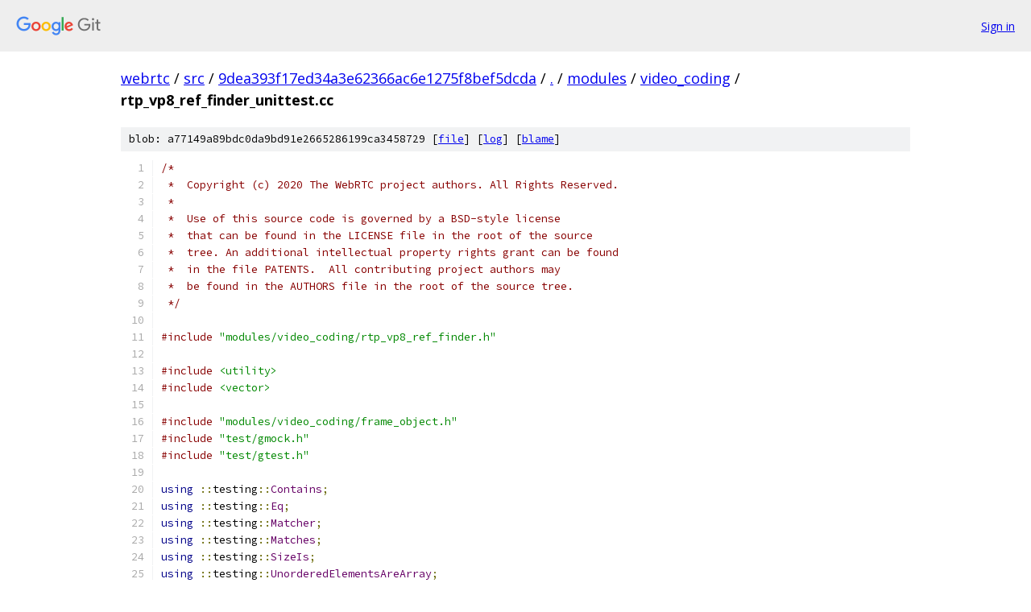

--- FILE ---
content_type: text/html; charset=utf-8
request_url: https://webrtc.googlesource.com/src/+/9dea393f17ed34a3e62366ac6e1275f8bef5dcda/modules/video_coding/rtp_vp8_ref_finder_unittest.cc
body_size: 7282
content:
<!DOCTYPE html><html lang="en"><head><meta charset="utf-8"><meta name="viewport" content="width=device-width, initial-scale=1"><title>modules/video_coding/rtp_vp8_ref_finder_unittest.cc - src - Git at Google</title><link rel="stylesheet" type="text/css" href="/+static/base.css"><link rel="stylesheet" type="text/css" href="/+static/prettify/prettify.css"><!-- default customHeadTagPart --></head><body class="Site"><header class="Site-header"><div class="Header"><a class="Header-image" href="/"><img src="//www.gstatic.com/images/branding/lockups/2x/lockup_git_color_108x24dp.png" width="108" height="24" alt="Google Git"></a><div class="Header-menu"> <a class="Header-menuItem" href="https://accounts.google.com/AccountChooser?faa=1&amp;continue=https://webrtc.googlesource.com/login/src/%2B/9dea393f17ed34a3e62366ac6e1275f8bef5dcda/modules/video_coding/rtp_vp8_ref_finder_unittest.cc">Sign in</a> </div></div></header><div class="Site-content"><div class="Container "><div class="Breadcrumbs"><a class="Breadcrumbs-crumb" href="/?format=HTML">webrtc</a> / <a class="Breadcrumbs-crumb" href="/src/">src</a> / <a class="Breadcrumbs-crumb" href="/src/+/9dea393f17ed34a3e62366ac6e1275f8bef5dcda">9dea393f17ed34a3e62366ac6e1275f8bef5dcda</a> / <a class="Breadcrumbs-crumb" href="/src/+/9dea393f17ed34a3e62366ac6e1275f8bef5dcda/">.</a> / <a class="Breadcrumbs-crumb" href="/src/+/9dea393f17ed34a3e62366ac6e1275f8bef5dcda/modules">modules</a> / <a class="Breadcrumbs-crumb" href="/src/+/9dea393f17ed34a3e62366ac6e1275f8bef5dcda/modules/video_coding">video_coding</a> / <span class="Breadcrumbs-crumb">rtp_vp8_ref_finder_unittest.cc</span></div><div class="u-sha1 u-monospace BlobSha1">blob: a77149a89bdc0da9bd91e2665286199ca3458729 [<a href="/src/+/9dea393f17ed34a3e62366ac6e1275f8bef5dcda/modules/video_coding/rtp_vp8_ref_finder_unittest.cc">file</a>] [<a href="/src/+log/9dea393f17ed34a3e62366ac6e1275f8bef5dcda/modules/video_coding/rtp_vp8_ref_finder_unittest.cc">log</a>] [<a href="/src/+blame/9dea393f17ed34a3e62366ac6e1275f8bef5dcda/modules/video_coding/rtp_vp8_ref_finder_unittest.cc">blame</a>]</div><table class="FileContents"><tr class="u-pre u-monospace FileContents-line"><td class="u-lineNum u-noSelect FileContents-lineNum" data-line-number="1"></td><td class="FileContents-lineContents" id="1"><span class="com">/*</span></td></tr><tr class="u-pre u-monospace FileContents-line"><td class="u-lineNum u-noSelect FileContents-lineNum" data-line-number="2"></td><td class="FileContents-lineContents" id="2"><span class="com"> *  Copyright (c) 2020 The WebRTC project authors. All Rights Reserved.</span></td></tr><tr class="u-pre u-monospace FileContents-line"><td class="u-lineNum u-noSelect FileContents-lineNum" data-line-number="3"></td><td class="FileContents-lineContents" id="3"><span class="com"> *</span></td></tr><tr class="u-pre u-monospace FileContents-line"><td class="u-lineNum u-noSelect FileContents-lineNum" data-line-number="4"></td><td class="FileContents-lineContents" id="4"><span class="com"> *  Use of this source code is governed by a BSD-style license</span></td></tr><tr class="u-pre u-monospace FileContents-line"><td class="u-lineNum u-noSelect FileContents-lineNum" data-line-number="5"></td><td class="FileContents-lineContents" id="5"><span class="com"> *  that can be found in the LICENSE file in the root of the source</span></td></tr><tr class="u-pre u-monospace FileContents-line"><td class="u-lineNum u-noSelect FileContents-lineNum" data-line-number="6"></td><td class="FileContents-lineContents" id="6"><span class="com"> *  tree. An additional intellectual property rights grant can be found</span></td></tr><tr class="u-pre u-monospace FileContents-line"><td class="u-lineNum u-noSelect FileContents-lineNum" data-line-number="7"></td><td class="FileContents-lineContents" id="7"><span class="com"> *  in the file PATENTS.  All contributing project authors may</span></td></tr><tr class="u-pre u-monospace FileContents-line"><td class="u-lineNum u-noSelect FileContents-lineNum" data-line-number="8"></td><td class="FileContents-lineContents" id="8"><span class="com"> *  be found in the AUTHORS file in the root of the source tree.</span></td></tr><tr class="u-pre u-monospace FileContents-line"><td class="u-lineNum u-noSelect FileContents-lineNum" data-line-number="9"></td><td class="FileContents-lineContents" id="9"><span class="com"> */</span></td></tr><tr class="u-pre u-monospace FileContents-line"><td class="u-lineNum u-noSelect FileContents-lineNum" data-line-number="10"></td><td class="FileContents-lineContents" id="10"></td></tr><tr class="u-pre u-monospace FileContents-line"><td class="u-lineNum u-noSelect FileContents-lineNum" data-line-number="11"></td><td class="FileContents-lineContents" id="11"><span class="com">#include</span><span class="pln"> </span><span class="str">&quot;modules/video_coding/rtp_vp8_ref_finder.h&quot;</span></td></tr><tr class="u-pre u-monospace FileContents-line"><td class="u-lineNum u-noSelect FileContents-lineNum" data-line-number="12"></td><td class="FileContents-lineContents" id="12"></td></tr><tr class="u-pre u-monospace FileContents-line"><td class="u-lineNum u-noSelect FileContents-lineNum" data-line-number="13"></td><td class="FileContents-lineContents" id="13"><span class="com">#include</span><span class="pln"> </span><span class="str">&lt;utility&gt;</span></td></tr><tr class="u-pre u-monospace FileContents-line"><td class="u-lineNum u-noSelect FileContents-lineNum" data-line-number="14"></td><td class="FileContents-lineContents" id="14"><span class="com">#include</span><span class="pln"> </span><span class="str">&lt;vector&gt;</span></td></tr><tr class="u-pre u-monospace FileContents-line"><td class="u-lineNum u-noSelect FileContents-lineNum" data-line-number="15"></td><td class="FileContents-lineContents" id="15"></td></tr><tr class="u-pre u-monospace FileContents-line"><td class="u-lineNum u-noSelect FileContents-lineNum" data-line-number="16"></td><td class="FileContents-lineContents" id="16"><span class="com">#include</span><span class="pln"> </span><span class="str">&quot;modules/video_coding/frame_object.h&quot;</span></td></tr><tr class="u-pre u-monospace FileContents-line"><td class="u-lineNum u-noSelect FileContents-lineNum" data-line-number="17"></td><td class="FileContents-lineContents" id="17"><span class="com">#include</span><span class="pln"> </span><span class="str">&quot;test/gmock.h&quot;</span></td></tr><tr class="u-pre u-monospace FileContents-line"><td class="u-lineNum u-noSelect FileContents-lineNum" data-line-number="18"></td><td class="FileContents-lineContents" id="18"><span class="com">#include</span><span class="pln"> </span><span class="str">&quot;test/gtest.h&quot;</span></td></tr><tr class="u-pre u-monospace FileContents-line"><td class="u-lineNum u-noSelect FileContents-lineNum" data-line-number="19"></td><td class="FileContents-lineContents" id="19"></td></tr><tr class="u-pre u-monospace FileContents-line"><td class="u-lineNum u-noSelect FileContents-lineNum" data-line-number="20"></td><td class="FileContents-lineContents" id="20"><span class="kwd">using</span><span class="pln"> </span><span class="pun">::</span><span class="pln">testing</span><span class="pun">::</span><span class="typ">Contains</span><span class="pun">;</span></td></tr><tr class="u-pre u-monospace FileContents-line"><td class="u-lineNum u-noSelect FileContents-lineNum" data-line-number="21"></td><td class="FileContents-lineContents" id="21"><span class="kwd">using</span><span class="pln"> </span><span class="pun">::</span><span class="pln">testing</span><span class="pun">::</span><span class="typ">Eq</span><span class="pun">;</span></td></tr><tr class="u-pre u-monospace FileContents-line"><td class="u-lineNum u-noSelect FileContents-lineNum" data-line-number="22"></td><td class="FileContents-lineContents" id="22"><span class="kwd">using</span><span class="pln"> </span><span class="pun">::</span><span class="pln">testing</span><span class="pun">::</span><span class="typ">Matcher</span><span class="pun">;</span></td></tr><tr class="u-pre u-monospace FileContents-line"><td class="u-lineNum u-noSelect FileContents-lineNum" data-line-number="23"></td><td class="FileContents-lineContents" id="23"><span class="kwd">using</span><span class="pln"> </span><span class="pun">::</span><span class="pln">testing</span><span class="pun">::</span><span class="typ">Matches</span><span class="pun">;</span></td></tr><tr class="u-pre u-monospace FileContents-line"><td class="u-lineNum u-noSelect FileContents-lineNum" data-line-number="24"></td><td class="FileContents-lineContents" id="24"><span class="kwd">using</span><span class="pln"> </span><span class="pun">::</span><span class="pln">testing</span><span class="pun">::</span><span class="typ">SizeIs</span><span class="pun">;</span></td></tr><tr class="u-pre u-monospace FileContents-line"><td class="u-lineNum u-noSelect FileContents-lineNum" data-line-number="25"></td><td class="FileContents-lineContents" id="25"><span class="kwd">using</span><span class="pln"> </span><span class="pun">::</span><span class="pln">testing</span><span class="pun">::</span><span class="typ">UnorderedElementsAreArray</span><span class="pun">;</span></td></tr><tr class="u-pre u-monospace FileContents-line"><td class="u-lineNum u-noSelect FileContents-lineNum" data-line-number="26"></td><td class="FileContents-lineContents" id="26"></td></tr><tr class="u-pre u-monospace FileContents-line"><td class="u-lineNum u-noSelect FileContents-lineNum" data-line-number="27"></td><td class="FileContents-lineContents" id="27"><span class="kwd">namespace</span><span class="pln"> webrtc </span><span class="pun">{</span></td></tr><tr class="u-pre u-monospace FileContents-line"><td class="u-lineNum u-noSelect FileContents-lineNum" data-line-number="28"></td><td class="FileContents-lineContents" id="28"><span class="kwd">namespace</span><span class="pln"> </span><span class="pun">{</span></td></tr><tr class="u-pre u-monospace FileContents-line"><td class="u-lineNum u-noSelect FileContents-lineNum" data-line-number="29"></td><td class="FileContents-lineContents" id="29"></td></tr><tr class="u-pre u-monospace FileContents-line"><td class="u-lineNum u-noSelect FileContents-lineNum" data-line-number="30"></td><td class="FileContents-lineContents" id="30"><span class="pln">MATCHER_P2</span><span class="pun">(</span><span class="typ">HasIdAndRefs</span><span class="pun">,</span><span class="pln"> id</span><span class="pun">,</span><span class="pln"> refs</span><span class="pun">,</span><span class="pln"> </span><span class="str">&quot;&quot;</span><span class="pun">)</span><span class="pln"> </span><span class="pun">{</span></td></tr><tr class="u-pre u-monospace FileContents-line"><td class="u-lineNum u-noSelect FileContents-lineNum" data-line-number="31"></td><td class="FileContents-lineContents" id="31"><span class="pln">  </span><span class="kwd">return</span><span class="pln"> </span><span class="typ">Matches</span><span class="pun">(</span><span class="typ">Eq</span><span class="pun">(</span><span class="pln">id</span><span class="pun">))(</span><span class="pln">arg</span><span class="pun">-&gt;</span><span class="typ">Id</span><span class="pun">())</span><span class="pln"> </span><span class="pun">&amp;&amp;</span></td></tr><tr class="u-pre u-monospace FileContents-line"><td class="u-lineNum u-noSelect FileContents-lineNum" data-line-number="32"></td><td class="FileContents-lineContents" id="32"><span class="pln">         </span><span class="typ">Matches</span><span class="pun">(</span><span class="typ">UnorderedElementsAreArray</span><span class="pun">(</span><span class="pln">refs</span><span class="pun">))(</span></td></tr><tr class="u-pre u-monospace FileContents-line"><td class="u-lineNum u-noSelect FileContents-lineNum" data-line-number="33"></td><td class="FileContents-lineContents" id="33"><span class="pln">             rtc</span><span class="pun">::</span><span class="typ">ArrayView</span><span class="str">&lt;int64_t&gt;</span><span class="pun">(</span><span class="pln">arg</span><span class="pun">-&gt;</span><span class="pln">references</span><span class="pun">,</span><span class="pln"> arg</span><span class="pun">-&gt;</span><span class="pln">num_references</span><span class="pun">));</span></td></tr><tr class="u-pre u-monospace FileContents-line"><td class="u-lineNum u-noSelect FileContents-lineNum" data-line-number="34"></td><td class="FileContents-lineContents" id="34"><span class="pun">}</span></td></tr><tr class="u-pre u-monospace FileContents-line"><td class="u-lineNum u-noSelect FileContents-lineNum" data-line-number="35"></td><td class="FileContents-lineContents" id="35"></td></tr><tr class="u-pre u-monospace FileContents-line"><td class="u-lineNum u-noSelect FileContents-lineNum" data-line-number="36"></td><td class="FileContents-lineContents" id="36"><span class="typ">Matcher</span><span class="pun">&lt;</span><span class="kwd">const</span><span class="pln"> std</span><span class="pun">::</span><span class="typ">vector</span><span class="pun">&lt;</span><span class="pln">std</span><span class="pun">::</span><span class="pln">unique_ptr</span><span class="pun">&lt;</span><span class="typ">EncodedFrame</span><span class="pun">&gt;&gt;&amp;&gt;</span></td></tr><tr class="u-pre u-monospace FileContents-line"><td class="u-lineNum u-noSelect FileContents-lineNum" data-line-number="37"></td><td class="FileContents-lineContents" id="37"><span class="typ">HasFrameWithIdAndRefs</span><span class="pun">(</span><span class="typ">int64_t</span><span class="pln"> frame_id</span><span class="pun">,</span><span class="pln"> </span><span class="kwd">const</span><span class="pln"> std</span><span class="pun">::</span><span class="typ">vector</span><span class="str">&lt;int64_t&gt;</span><span class="pun">&amp;</span><span class="pln"> refs</span><span class="pun">)</span><span class="pln"> </span><span class="pun">{</span></td></tr><tr class="u-pre u-monospace FileContents-line"><td class="u-lineNum u-noSelect FileContents-lineNum" data-line-number="38"></td><td class="FileContents-lineContents" id="38"><span class="pln">  </span><span class="kwd">return</span><span class="pln"> </span><span class="typ">Contains</span><span class="pun">(</span><span class="typ">HasIdAndRefs</span><span class="pun">(</span><span class="pln">frame_id</span><span class="pun">,</span><span class="pln"> refs</span><span class="pun">));</span></td></tr><tr class="u-pre u-monospace FileContents-line"><td class="u-lineNum u-noSelect FileContents-lineNum" data-line-number="39"></td><td class="FileContents-lineContents" id="39"><span class="pun">}</span></td></tr><tr class="u-pre u-monospace FileContents-line"><td class="u-lineNum u-noSelect FileContents-lineNum" data-line-number="40"></td><td class="FileContents-lineContents" id="40"></td></tr><tr class="u-pre u-monospace FileContents-line"><td class="u-lineNum u-noSelect FileContents-lineNum" data-line-number="41"></td><td class="FileContents-lineContents" id="41"><span class="kwd">class</span><span class="pln"> </span><span class="typ">Frame</span><span class="pln"> </span><span class="pun">{</span></td></tr><tr class="u-pre u-monospace FileContents-line"><td class="u-lineNum u-noSelect FileContents-lineNum" data-line-number="42"></td><td class="FileContents-lineContents" id="42"><span class="pln"> </span><span class="kwd">public</span><span class="pun">:</span></td></tr><tr class="u-pre u-monospace FileContents-line"><td class="u-lineNum u-noSelect FileContents-lineNum" data-line-number="43"></td><td class="FileContents-lineContents" id="43"><span class="pln">  </span><span class="typ">Frame</span><span class="pun">&amp;</span><span class="pln"> </span><span class="typ">AsKeyFrame</span><span class="pun">(</span><span class="kwd">bool</span><span class="pln"> is_keyframe </span><span class="pun">=</span><span class="pln"> </span><span class="kwd">true</span><span class="pun">)</span><span class="pln"> </span><span class="pun">{</span></td></tr><tr class="u-pre u-monospace FileContents-line"><td class="u-lineNum u-noSelect FileContents-lineNum" data-line-number="44"></td><td class="FileContents-lineContents" id="44"><span class="pln">    is_keyframe_ </span><span class="pun">=</span><span class="pln"> is_keyframe</span><span class="pun">;</span></td></tr><tr class="u-pre u-monospace FileContents-line"><td class="u-lineNum u-noSelect FileContents-lineNum" data-line-number="45"></td><td class="FileContents-lineContents" id="45"><span class="pln">    </span><span class="kwd">return</span><span class="pln"> </span><span class="pun">*</span><span class="kwd">this</span><span class="pun">;</span></td></tr><tr class="u-pre u-monospace FileContents-line"><td class="u-lineNum u-noSelect FileContents-lineNum" data-line-number="46"></td><td class="FileContents-lineContents" id="46"><span class="pln">  </span><span class="pun">}</span></td></tr><tr class="u-pre u-monospace FileContents-line"><td class="u-lineNum u-noSelect FileContents-lineNum" data-line-number="47"></td><td class="FileContents-lineContents" id="47"></td></tr><tr class="u-pre u-monospace FileContents-line"><td class="u-lineNum u-noSelect FileContents-lineNum" data-line-number="48"></td><td class="FileContents-lineContents" id="48"><span class="pln">  </span><span class="typ">Frame</span><span class="pun">&amp;</span><span class="pln"> </span><span class="typ">Pid</span><span class="pun">(</span><span class="typ">int</span><span class="pln"> pid</span><span class="pun">)</span><span class="pln"> </span><span class="pun">{</span></td></tr><tr class="u-pre u-monospace FileContents-line"><td class="u-lineNum u-noSelect FileContents-lineNum" data-line-number="49"></td><td class="FileContents-lineContents" id="49"><span class="pln">    picture_id_ </span><span class="pun">=</span><span class="pln"> pid</span><span class="pun">;</span></td></tr><tr class="u-pre u-monospace FileContents-line"><td class="u-lineNum u-noSelect FileContents-lineNum" data-line-number="50"></td><td class="FileContents-lineContents" id="50"><span class="pln">    </span><span class="kwd">return</span><span class="pln"> </span><span class="pun">*</span><span class="kwd">this</span><span class="pun">;</span></td></tr><tr class="u-pre u-monospace FileContents-line"><td class="u-lineNum u-noSelect FileContents-lineNum" data-line-number="51"></td><td class="FileContents-lineContents" id="51"><span class="pln">  </span><span class="pun">}</span></td></tr><tr class="u-pre u-monospace FileContents-line"><td class="u-lineNum u-noSelect FileContents-lineNum" data-line-number="52"></td><td class="FileContents-lineContents" id="52"></td></tr><tr class="u-pre u-monospace FileContents-line"><td class="u-lineNum u-noSelect FileContents-lineNum" data-line-number="53"></td><td class="FileContents-lineContents" id="53"><span class="pln">  </span><span class="typ">Frame</span><span class="pun">&amp;</span><span class="pln"> </span><span class="typ">Tid</span><span class="pun">(</span><span class="typ">int</span><span class="pln"> tid</span><span class="pun">)</span><span class="pln"> </span><span class="pun">{</span></td></tr><tr class="u-pre u-monospace FileContents-line"><td class="u-lineNum u-noSelect FileContents-lineNum" data-line-number="54"></td><td class="FileContents-lineContents" id="54"><span class="pln">    temporal_id_ </span><span class="pun">=</span><span class="pln"> tid</span><span class="pun">;</span></td></tr><tr class="u-pre u-monospace FileContents-line"><td class="u-lineNum u-noSelect FileContents-lineNum" data-line-number="55"></td><td class="FileContents-lineContents" id="55"><span class="pln">    </span><span class="kwd">return</span><span class="pln"> </span><span class="pun">*</span><span class="kwd">this</span><span class="pun">;</span></td></tr><tr class="u-pre u-monospace FileContents-line"><td class="u-lineNum u-noSelect FileContents-lineNum" data-line-number="56"></td><td class="FileContents-lineContents" id="56"><span class="pln">  </span><span class="pun">}</span></td></tr><tr class="u-pre u-monospace FileContents-line"><td class="u-lineNum u-noSelect FileContents-lineNum" data-line-number="57"></td><td class="FileContents-lineContents" id="57"></td></tr><tr class="u-pre u-monospace FileContents-line"><td class="u-lineNum u-noSelect FileContents-lineNum" data-line-number="58"></td><td class="FileContents-lineContents" id="58"><span class="pln">  </span><span class="typ">Frame</span><span class="pun">&amp;</span><span class="pln"> </span><span class="typ">Tl0</span><span class="pun">(</span><span class="typ">int</span><span class="pln"> tl0</span><span class="pun">)</span><span class="pln"> </span><span class="pun">{</span></td></tr><tr class="u-pre u-monospace FileContents-line"><td class="u-lineNum u-noSelect FileContents-lineNum" data-line-number="59"></td><td class="FileContents-lineContents" id="59"><span class="pln">    tl0_idx_ </span><span class="pun">=</span><span class="pln"> tl0</span><span class="pun">;</span></td></tr><tr class="u-pre u-monospace FileContents-line"><td class="u-lineNum u-noSelect FileContents-lineNum" data-line-number="60"></td><td class="FileContents-lineContents" id="60"><span class="pln">    </span><span class="kwd">return</span><span class="pln"> </span><span class="pun">*</span><span class="kwd">this</span><span class="pun">;</span></td></tr><tr class="u-pre u-monospace FileContents-line"><td class="u-lineNum u-noSelect FileContents-lineNum" data-line-number="61"></td><td class="FileContents-lineContents" id="61"><span class="pln">  </span><span class="pun">}</span></td></tr><tr class="u-pre u-monospace FileContents-line"><td class="u-lineNum u-noSelect FileContents-lineNum" data-line-number="62"></td><td class="FileContents-lineContents" id="62"></td></tr><tr class="u-pre u-monospace FileContents-line"><td class="u-lineNum u-noSelect FileContents-lineNum" data-line-number="63"></td><td class="FileContents-lineContents" id="63"><span class="pln">  </span><span class="typ">Frame</span><span class="pun">&amp;</span><span class="pln"> </span><span class="typ">AsSync</span><span class="pun">(</span><span class="kwd">bool</span><span class="pln"> is_sync </span><span class="pun">=</span><span class="pln"> </span><span class="kwd">true</span><span class="pun">)</span><span class="pln"> </span><span class="pun">{</span></td></tr><tr class="u-pre u-monospace FileContents-line"><td class="u-lineNum u-noSelect FileContents-lineNum" data-line-number="64"></td><td class="FileContents-lineContents" id="64"><span class="pln">    sync </span><span class="pun">=</span><span class="pln"> is_sync</span><span class="pun">;</span></td></tr><tr class="u-pre u-monospace FileContents-line"><td class="u-lineNum u-noSelect FileContents-lineNum" data-line-number="65"></td><td class="FileContents-lineContents" id="65"><span class="pln">    </span><span class="kwd">return</span><span class="pln"> </span><span class="pun">*</span><span class="kwd">this</span><span class="pun">;</span></td></tr><tr class="u-pre u-monospace FileContents-line"><td class="u-lineNum u-noSelect FileContents-lineNum" data-line-number="66"></td><td class="FileContents-lineContents" id="66"><span class="pln">  </span><span class="pun">}</span></td></tr><tr class="u-pre u-monospace FileContents-line"><td class="u-lineNum u-noSelect FileContents-lineNum" data-line-number="67"></td><td class="FileContents-lineContents" id="67"></td></tr><tr class="u-pre u-monospace FileContents-line"><td class="u-lineNum u-noSelect FileContents-lineNum" data-line-number="68"></td><td class="FileContents-lineContents" id="68"><span class="pln">  </span><span class="kwd">operator</span><span class="pln"> std</span><span class="pun">::</span><span class="pln">unique_ptr</span><span class="pun">&lt;</span><span class="typ">RtpFrameObject</span><span class="pun">&gt;()</span><span class="pln"> </span><span class="pun">{</span></td></tr><tr class="u-pre u-monospace FileContents-line"><td class="u-lineNum u-noSelect FileContents-lineNum" data-line-number="69"></td><td class="FileContents-lineContents" id="69"><span class="pln">    </span><span class="typ">RTPVideoHeaderVP8</span><span class="pln"> vp8_header</span><span class="pun">{};</span></td></tr><tr class="u-pre u-monospace FileContents-line"><td class="u-lineNum u-noSelect FileContents-lineNum" data-line-number="70"></td><td class="FileContents-lineContents" id="70"><span class="pln">    vp8_header</span><span class="pun">.</span><span class="pln">pictureId </span><span class="pun">=</span><span class="pln"> </span><span class="pun">*</span><span class="pln">picture_id_</span><span class="pun">;</span></td></tr><tr class="u-pre u-monospace FileContents-line"><td class="u-lineNum u-noSelect FileContents-lineNum" data-line-number="71"></td><td class="FileContents-lineContents" id="71"><span class="pln">    vp8_header</span><span class="pun">.</span><span class="pln">temporalIdx </span><span class="pun">=</span><span class="pln"> </span><span class="pun">*</span><span class="pln">temporal_id_</span><span class="pun">;</span></td></tr><tr class="u-pre u-monospace FileContents-line"><td class="u-lineNum u-noSelect FileContents-lineNum" data-line-number="72"></td><td class="FileContents-lineContents" id="72"><span class="pln">    vp8_header</span><span class="pun">.</span><span class="pln">tl0PicIdx </span><span class="pun">=</span><span class="pln"> </span><span class="pun">*</span><span class="pln">tl0_idx_</span><span class="pun">;</span></td></tr><tr class="u-pre u-monospace FileContents-line"><td class="u-lineNum u-noSelect FileContents-lineNum" data-line-number="73"></td><td class="FileContents-lineContents" id="73"><span class="pln">    vp8_header</span><span class="pun">.</span><span class="pln">layerSync </span><span class="pun">=</span><span class="pln"> sync</span><span class="pun">;</span></td></tr><tr class="u-pre u-monospace FileContents-line"><td class="u-lineNum u-noSelect FileContents-lineNum" data-line-number="74"></td><td class="FileContents-lineContents" id="74"></td></tr><tr class="u-pre u-monospace FileContents-line"><td class="u-lineNum u-noSelect FileContents-lineNum" data-line-number="75"></td><td class="FileContents-lineContents" id="75"><span class="pln">    </span><span class="typ">RTPVideoHeader</span><span class="pln"> video_header</span><span class="pun">;</span></td></tr><tr class="u-pre u-monospace FileContents-line"><td class="u-lineNum u-noSelect FileContents-lineNum" data-line-number="76"></td><td class="FileContents-lineContents" id="76"><span class="pln">    video_header</span><span class="pun">.</span><span class="pln">frame_type </span><span class="pun">=</span><span class="pln"> is_keyframe_ </span><span class="pun">?</span><span class="pln"> </span><span class="typ">VideoFrameType</span><span class="pun">::</span><span class="pln">kVideoFrameKey</span></td></tr><tr class="u-pre u-monospace FileContents-line"><td class="u-lineNum u-noSelect FileContents-lineNum" data-line-number="77"></td><td class="FileContents-lineContents" id="77"><span class="pln">                                           </span><span class="pun">:</span><span class="pln"> </span><span class="typ">VideoFrameType</span><span class="pun">::</span><span class="pln">kVideoFrameDelta</span><span class="pun">;</span></td></tr><tr class="u-pre u-monospace FileContents-line"><td class="u-lineNum u-noSelect FileContents-lineNum" data-line-number="78"></td><td class="FileContents-lineContents" id="78"><span class="pln">    video_header</span><span class="pun">.</span><span class="pln">video_type_header </span><span class="pun">=</span><span class="pln"> vp8_header</span><span class="pun">;</span></td></tr><tr class="u-pre u-monospace FileContents-line"><td class="u-lineNum u-noSelect FileContents-lineNum" data-line-number="79"></td><td class="FileContents-lineContents" id="79"><span class="pln">    </span><span class="com">// clang-format off</span></td></tr><tr class="u-pre u-monospace FileContents-line"><td class="u-lineNum u-noSelect FileContents-lineNum" data-line-number="80"></td><td class="FileContents-lineContents" id="80"><span class="pln">    </span><span class="kwd">return</span><span class="pln"> std</span><span class="pun">::</span><span class="pln">make_unique</span><span class="pun">&lt;</span><span class="typ">RtpFrameObject</span><span class="pun">&gt;(</span></td></tr><tr class="u-pre u-monospace FileContents-line"><td class="u-lineNum u-noSelect FileContents-lineNum" data-line-number="81"></td><td class="FileContents-lineContents" id="81"><span class="pln">        </span><span class="com">/*seq_num_start=*/</span><span class="lit">0</span><span class="pun">,</span></td></tr><tr class="u-pre u-monospace FileContents-line"><td class="u-lineNum u-noSelect FileContents-lineNum" data-line-number="82"></td><td class="FileContents-lineContents" id="82"><span class="pln">        </span><span class="com">/*seq_num_end=*/</span><span class="lit">0</span><span class="pun">,</span></td></tr><tr class="u-pre u-monospace FileContents-line"><td class="u-lineNum u-noSelect FileContents-lineNum" data-line-number="83"></td><td class="FileContents-lineContents" id="83"><span class="pln">        </span><span class="com">/*markerBit=*/</span><span class="kwd">true</span><span class="pun">,</span></td></tr><tr class="u-pre u-monospace FileContents-line"><td class="u-lineNum u-noSelect FileContents-lineNum" data-line-number="84"></td><td class="FileContents-lineContents" id="84"><span class="pln">        </span><span class="com">/*times_nacked=*/</span><span class="lit">0</span><span class="pun">,</span></td></tr><tr class="u-pre u-monospace FileContents-line"><td class="u-lineNum u-noSelect FileContents-lineNum" data-line-number="85"></td><td class="FileContents-lineContents" id="85"><span class="pln">        </span><span class="com">/*first_packet_received_time=*/</span><span class="lit">0</span><span class="pun">,</span></td></tr><tr class="u-pre u-monospace FileContents-line"><td class="u-lineNum u-noSelect FileContents-lineNum" data-line-number="86"></td><td class="FileContents-lineContents" id="86"><span class="pln">        </span><span class="com">/*last_packet_received_time=*/</span><span class="lit">0</span><span class="pun">,</span></td></tr><tr class="u-pre u-monospace FileContents-line"><td class="u-lineNum u-noSelect FileContents-lineNum" data-line-number="87"></td><td class="FileContents-lineContents" id="87"><span class="pln">        </span><span class="com">/*rtp_timestamp=*/</span><span class="lit">0</span><span class="pun">,</span></td></tr><tr class="u-pre u-monospace FileContents-line"><td class="u-lineNum u-noSelect FileContents-lineNum" data-line-number="88"></td><td class="FileContents-lineContents" id="88"><span class="pln">        </span><span class="com">/*ntp_time_ms=*/</span><span class="lit">0</span><span class="pun">,</span></td></tr><tr class="u-pre u-monospace FileContents-line"><td class="u-lineNum u-noSelect FileContents-lineNum" data-line-number="89"></td><td class="FileContents-lineContents" id="89"><span class="pln">        </span><span class="typ">VideoSendTiming</span><span class="pun">(),</span></td></tr><tr class="u-pre u-monospace FileContents-line"><td class="u-lineNum u-noSelect FileContents-lineNum" data-line-number="90"></td><td class="FileContents-lineContents" id="90"><span class="pln">        </span><span class="com">/*payload_type=*/</span><span class="lit">0</span><span class="pun">,</span></td></tr><tr class="u-pre u-monospace FileContents-line"><td class="u-lineNum u-noSelect FileContents-lineNum" data-line-number="91"></td><td class="FileContents-lineContents" id="91"><span class="pln">        kVideoCodecVP8</span><span class="pun">,</span></td></tr><tr class="u-pre u-monospace FileContents-line"><td class="u-lineNum u-noSelect FileContents-lineNum" data-line-number="92"></td><td class="FileContents-lineContents" id="92"><span class="pln">        kVideoRotation_0</span><span class="pun">,</span></td></tr><tr class="u-pre u-monospace FileContents-line"><td class="u-lineNum u-noSelect FileContents-lineNum" data-line-number="93"></td><td class="FileContents-lineContents" id="93"><span class="pln">        </span><span class="typ">VideoContentType</span><span class="pun">::</span><span class="pln">UNSPECIFIED</span><span class="pun">,</span></td></tr><tr class="u-pre u-monospace FileContents-line"><td class="u-lineNum u-noSelect FileContents-lineNum" data-line-number="94"></td><td class="FileContents-lineContents" id="94"><span class="pln">        video_header</span><span class="pun">,</span></td></tr><tr class="u-pre u-monospace FileContents-line"><td class="u-lineNum u-noSelect FileContents-lineNum" data-line-number="95"></td><td class="FileContents-lineContents" id="95"><span class="pln">        </span><span class="com">/*color_space=*/</span><span class="pln">absl</span><span class="pun">::</span><span class="pln">nullopt</span><span class="pun">,</span></td></tr><tr class="u-pre u-monospace FileContents-line"><td class="u-lineNum u-noSelect FileContents-lineNum" data-line-number="96"></td><td class="FileContents-lineContents" id="96"><span class="pln">        </span><span class="typ">RtpPacketInfos</span><span class="pun">(),</span></td></tr><tr class="u-pre u-monospace FileContents-line"><td class="u-lineNum u-noSelect FileContents-lineNum" data-line-number="97"></td><td class="FileContents-lineContents" id="97"><span class="pln">        </span><span class="typ">EncodedImageBuffer</span><span class="pun">::</span><span class="typ">Create</span><span class="pun">(</span><span class="com">/*size=*/</span><span class="lit">0</span><span class="pun">));</span></td></tr><tr class="u-pre u-monospace FileContents-line"><td class="u-lineNum u-noSelect FileContents-lineNum" data-line-number="98"></td><td class="FileContents-lineContents" id="98"><span class="pln">    </span><span class="com">// clang-format on</span></td></tr><tr class="u-pre u-monospace FileContents-line"><td class="u-lineNum u-noSelect FileContents-lineNum" data-line-number="99"></td><td class="FileContents-lineContents" id="99"><span class="pln">  </span><span class="pun">}</span></td></tr><tr class="u-pre u-monospace FileContents-line"><td class="u-lineNum u-noSelect FileContents-lineNum" data-line-number="100"></td><td class="FileContents-lineContents" id="100"></td></tr><tr class="u-pre u-monospace FileContents-line"><td class="u-lineNum u-noSelect FileContents-lineNum" data-line-number="101"></td><td class="FileContents-lineContents" id="101"><span class="pln"> </span><span class="kwd">private</span><span class="pun">:</span></td></tr><tr class="u-pre u-monospace FileContents-line"><td class="u-lineNum u-noSelect FileContents-lineNum" data-line-number="102"></td><td class="FileContents-lineContents" id="102"><span class="pln">  </span><span class="kwd">bool</span><span class="pln"> is_keyframe_ </span><span class="pun">=</span><span class="pln"> </span><span class="kwd">false</span><span class="pun">;</span></td></tr><tr class="u-pre u-monospace FileContents-line"><td class="u-lineNum u-noSelect FileContents-lineNum" data-line-number="103"></td><td class="FileContents-lineContents" id="103"><span class="pln">  absl</span><span class="pun">::</span><span class="pln">optional</span><span class="str">&lt;int&gt;</span><span class="pln"> picture_id_</span><span class="pun">;</span></td></tr><tr class="u-pre u-monospace FileContents-line"><td class="u-lineNum u-noSelect FileContents-lineNum" data-line-number="104"></td><td class="FileContents-lineContents" id="104"><span class="pln">  absl</span><span class="pun">::</span><span class="pln">optional</span><span class="str">&lt;int&gt;</span><span class="pln"> temporal_id_</span><span class="pun">;</span></td></tr><tr class="u-pre u-monospace FileContents-line"><td class="u-lineNum u-noSelect FileContents-lineNum" data-line-number="105"></td><td class="FileContents-lineContents" id="105"><span class="pln">  absl</span><span class="pun">::</span><span class="pln">optional</span><span class="str">&lt;int&gt;</span><span class="pln"> tl0_idx_</span><span class="pun">;</span></td></tr><tr class="u-pre u-monospace FileContents-line"><td class="u-lineNum u-noSelect FileContents-lineNum" data-line-number="106"></td><td class="FileContents-lineContents" id="106"><span class="pln">  </span><span class="kwd">bool</span><span class="pln"> sync </span><span class="pun">=</span><span class="pln"> </span><span class="kwd">false</span><span class="pun">;</span></td></tr><tr class="u-pre u-monospace FileContents-line"><td class="u-lineNum u-noSelect FileContents-lineNum" data-line-number="107"></td><td class="FileContents-lineContents" id="107"><span class="pun">};</span></td></tr><tr class="u-pre u-monospace FileContents-line"><td class="u-lineNum u-noSelect FileContents-lineNum" data-line-number="108"></td><td class="FileContents-lineContents" id="108"></td></tr><tr class="u-pre u-monospace FileContents-line"><td class="u-lineNum u-noSelect FileContents-lineNum" data-line-number="109"></td><td class="FileContents-lineContents" id="109"><span class="pun">}</span><span class="pln">  </span><span class="com">// namespace</span></td></tr><tr class="u-pre u-monospace FileContents-line"><td class="u-lineNum u-noSelect FileContents-lineNum" data-line-number="110"></td><td class="FileContents-lineContents" id="110"></td></tr><tr class="u-pre u-monospace FileContents-line"><td class="u-lineNum u-noSelect FileContents-lineNum" data-line-number="111"></td><td class="FileContents-lineContents" id="111"><span class="kwd">class</span><span class="pln"> </span><span class="typ">RtpVp8RefFinderTest</span><span class="pln"> </span><span class="pun">:</span><span class="pln"> </span><span class="kwd">public</span><span class="pln"> </span><span class="pun">::</span><span class="pln">testing</span><span class="pun">::</span><span class="typ">Test</span><span class="pln"> </span><span class="pun">{</span></td></tr><tr class="u-pre u-monospace FileContents-line"><td class="u-lineNum u-noSelect FileContents-lineNum" data-line-number="112"></td><td class="FileContents-lineContents" id="112"><span class="pln"> </span><span class="kwd">protected</span><span class="pun">:</span></td></tr><tr class="u-pre u-monospace FileContents-line"><td class="u-lineNum u-noSelect FileContents-lineNum" data-line-number="113"></td><td class="FileContents-lineContents" id="113"><span class="pln">  </span><span class="typ">RtpVp8RefFinderTest</span><span class="pun">()</span><span class="pln"> </span><span class="pun">:</span><span class="pln"> ref_finder_</span><span class="pun">(</span><span class="pln">std</span><span class="pun">::</span><span class="pln">make_unique</span><span class="pun">&lt;</span><span class="typ">RtpVp8RefFinder</span><span class="pun">&gt;())</span><span class="pln"> </span><span class="pun">{}</span></td></tr><tr class="u-pre u-monospace FileContents-line"><td class="u-lineNum u-noSelect FileContents-lineNum" data-line-number="114"></td><td class="FileContents-lineContents" id="114"></td></tr><tr class="u-pre u-monospace FileContents-line"><td class="u-lineNum u-noSelect FileContents-lineNum" data-line-number="115"></td><td class="FileContents-lineContents" id="115"><span class="pln">  </span><span class="kwd">void</span><span class="pln"> </span><span class="typ">Insert</span><span class="pun">(</span><span class="pln">std</span><span class="pun">::</span><span class="pln">unique_ptr</span><span class="pun">&lt;</span><span class="typ">RtpFrameObject</span><span class="pun">&gt;</span><span class="pln"> frame</span><span class="pun">)</span><span class="pln"> </span><span class="pun">{</span></td></tr><tr class="u-pre u-monospace FileContents-line"><td class="u-lineNum u-noSelect FileContents-lineNum" data-line-number="116"></td><td class="FileContents-lineContents" id="116"><span class="pln">    </span><span class="kwd">for</span><span class="pln"> </span><span class="pun">(</span><span class="kwd">auto</span><span class="pun">&amp;</span><span class="pln"> f </span><span class="pun">:</span><span class="pln"> ref_finder_</span><span class="pun">-&gt;</span><span class="typ">ManageFrame</span><span class="pun">(</span><span class="pln">std</span><span class="pun">::</span><span class="pln">move</span><span class="pun">(</span><span class="pln">frame</span><span class="pun">)))</span><span class="pln"> </span><span class="pun">{</span></td></tr><tr class="u-pre u-monospace FileContents-line"><td class="u-lineNum u-noSelect FileContents-lineNum" data-line-number="117"></td><td class="FileContents-lineContents" id="117"><span class="pln">      frames_</span><span class="pun">.</span><span class="pln">push_back</span><span class="pun">(</span><span class="pln">std</span><span class="pun">::</span><span class="pln">move</span><span class="pun">(</span><span class="pln">f</span><span class="pun">));</span></td></tr><tr class="u-pre u-monospace FileContents-line"><td class="u-lineNum u-noSelect FileContents-lineNum" data-line-number="118"></td><td class="FileContents-lineContents" id="118"><span class="pln">    </span><span class="pun">}</span></td></tr><tr class="u-pre u-monospace FileContents-line"><td class="u-lineNum u-noSelect FileContents-lineNum" data-line-number="119"></td><td class="FileContents-lineContents" id="119"><span class="pln">  </span><span class="pun">}</span></td></tr><tr class="u-pre u-monospace FileContents-line"><td class="u-lineNum u-noSelect FileContents-lineNum" data-line-number="120"></td><td class="FileContents-lineContents" id="120"></td></tr><tr class="u-pre u-monospace FileContents-line"><td class="u-lineNum u-noSelect FileContents-lineNum" data-line-number="121"></td><td class="FileContents-lineContents" id="121"><span class="pln">  std</span><span class="pun">::</span><span class="pln">unique_ptr</span><span class="pun">&lt;</span><span class="typ">RtpVp8RefFinder</span><span class="pun">&gt;</span><span class="pln"> ref_finder_</span><span class="pun">;</span></td></tr><tr class="u-pre u-monospace FileContents-line"><td class="u-lineNum u-noSelect FileContents-lineNum" data-line-number="122"></td><td class="FileContents-lineContents" id="122"><span class="pln">  std</span><span class="pun">::</span><span class="typ">vector</span><span class="pun">&lt;</span><span class="pln">std</span><span class="pun">::</span><span class="pln">unique_ptr</span><span class="pun">&lt;</span><span class="typ">EncodedFrame</span><span class="pun">&gt;&gt;</span><span class="pln"> frames_</span><span class="pun">;</span></td></tr><tr class="u-pre u-monospace FileContents-line"><td class="u-lineNum u-noSelect FileContents-lineNum" data-line-number="123"></td><td class="FileContents-lineContents" id="123"><span class="pun">};</span></td></tr><tr class="u-pre u-monospace FileContents-line"><td class="u-lineNum u-noSelect FileContents-lineNum" data-line-number="124"></td><td class="FileContents-lineContents" id="124"></td></tr><tr class="u-pre u-monospace FileContents-line"><td class="u-lineNum u-noSelect FileContents-lineNum" data-line-number="125"></td><td class="FileContents-lineContents" id="125"><span class="pln">TEST_F</span><span class="pun">(</span><span class="typ">RtpVp8RefFinderTest</span><span class="pun">,</span><span class="pln"> </span><span class="typ">Vp8RepeatedFrame_0</span><span class="pun">)</span><span class="pln"> </span><span class="pun">{</span></td></tr><tr class="u-pre u-monospace FileContents-line"><td class="u-lineNum u-noSelect FileContents-lineNum" data-line-number="126"></td><td class="FileContents-lineContents" id="126"><span class="pln">  </span><span class="typ">Insert</span><span class="pun">(</span><span class="typ">Frame</span><span class="pun">().</span><span class="typ">Pid</span><span class="pun">(</span><span class="lit">0</span><span class="pun">).</span><span class="typ">Tid</span><span class="pun">(</span><span class="lit">0</span><span class="pun">).</span><span class="typ">Tl0</span><span class="pun">(</span><span class="lit">1</span><span class="pun">).</span><span class="typ">AsKeyFrame</span><span class="pun">());</span></td></tr><tr class="u-pre u-monospace FileContents-line"><td class="u-lineNum u-noSelect FileContents-lineNum" data-line-number="127"></td><td class="FileContents-lineContents" id="127"><span class="pln">  </span><span class="typ">Insert</span><span class="pun">(</span><span class="typ">Frame</span><span class="pun">().</span><span class="typ">Pid</span><span class="pun">(</span><span class="lit">1</span><span class="pun">).</span><span class="typ">Tid</span><span class="pun">(</span><span class="lit">0</span><span class="pun">).</span><span class="typ">Tl0</span><span class="pun">(</span><span class="lit">2</span><span class="pun">));</span></td></tr><tr class="u-pre u-monospace FileContents-line"><td class="u-lineNum u-noSelect FileContents-lineNum" data-line-number="128"></td><td class="FileContents-lineContents" id="128"><span class="pln">  </span><span class="typ">Insert</span><span class="pun">(</span><span class="typ">Frame</span><span class="pun">().</span><span class="typ">Pid</span><span class="pun">(</span><span class="lit">1</span><span class="pun">).</span><span class="typ">Tid</span><span class="pun">(</span><span class="lit">0</span><span class="pun">).</span><span class="typ">Tl0</span><span class="pun">(</span><span class="lit">2</span><span class="pun">));</span></td></tr><tr class="u-pre u-monospace FileContents-line"><td class="u-lineNum u-noSelect FileContents-lineNum" data-line-number="129"></td><td class="FileContents-lineContents" id="129"></td></tr><tr class="u-pre u-monospace FileContents-line"><td class="u-lineNum u-noSelect FileContents-lineNum" data-line-number="130"></td><td class="FileContents-lineContents" id="130"><span class="pln">  EXPECT_THAT</span><span class="pun">(</span><span class="pln">frames_</span><span class="pun">,</span><span class="pln"> </span><span class="typ">SizeIs</span><span class="pun">(</span><span class="lit">2</span><span class="pun">));</span></td></tr><tr class="u-pre u-monospace FileContents-line"><td class="u-lineNum u-noSelect FileContents-lineNum" data-line-number="131"></td><td class="FileContents-lineContents" id="131"><span class="pln">  EXPECT_THAT</span><span class="pun">(</span><span class="pln">frames_</span><span class="pun">,</span><span class="pln"> </span><span class="typ">HasFrameWithIdAndRefs</span><span class="pun">(</span><span class="lit">0</span><span class="pun">,</span><span class="pln"> </span><span class="pun">{}));</span></td></tr><tr class="u-pre u-monospace FileContents-line"><td class="u-lineNum u-noSelect FileContents-lineNum" data-line-number="132"></td><td class="FileContents-lineContents" id="132"><span class="pln">  EXPECT_THAT</span><span class="pun">(</span><span class="pln">frames_</span><span class="pun">,</span><span class="pln"> </span><span class="typ">HasFrameWithIdAndRefs</span><span class="pun">(</span><span class="lit">1</span><span class="pun">,</span><span class="pln"> </span><span class="pun">{</span><span class="lit">0</span><span class="pun">}));</span></td></tr><tr class="u-pre u-monospace FileContents-line"><td class="u-lineNum u-noSelect FileContents-lineNum" data-line-number="133"></td><td class="FileContents-lineContents" id="133"><span class="pun">}</span></td></tr><tr class="u-pre u-monospace FileContents-line"><td class="u-lineNum u-noSelect FileContents-lineNum" data-line-number="134"></td><td class="FileContents-lineContents" id="134"></td></tr><tr class="u-pre u-monospace FileContents-line"><td class="u-lineNum u-noSelect FileContents-lineNum" data-line-number="135"></td><td class="FileContents-lineContents" id="135"><span class="pln">TEST_F</span><span class="pun">(</span><span class="typ">RtpVp8RefFinderTest</span><span class="pun">,</span><span class="pln"> </span><span class="typ">Vp8RepeatedFrameLayerSync_01</span><span class="pun">)</span><span class="pln"> </span><span class="pun">{</span></td></tr><tr class="u-pre u-monospace FileContents-line"><td class="u-lineNum u-noSelect FileContents-lineNum" data-line-number="136"></td><td class="FileContents-lineContents" id="136"><span class="pln">  </span><span class="typ">Insert</span><span class="pun">(</span><span class="typ">Frame</span><span class="pun">().</span><span class="typ">Pid</span><span class="pun">(</span><span class="lit">0</span><span class="pun">).</span><span class="typ">Tid</span><span class="pun">(</span><span class="lit">0</span><span class="pun">).</span><span class="typ">Tl0</span><span class="pun">(</span><span class="lit">1</span><span class="pun">).</span><span class="typ">AsKeyFrame</span><span class="pun">());</span></td></tr><tr class="u-pre u-monospace FileContents-line"><td class="u-lineNum u-noSelect FileContents-lineNum" data-line-number="137"></td><td class="FileContents-lineContents" id="137"><span class="pln">  </span><span class="typ">Insert</span><span class="pun">(</span><span class="typ">Frame</span><span class="pun">().</span><span class="typ">Pid</span><span class="pun">(</span><span class="lit">1</span><span class="pun">).</span><span class="typ">Tid</span><span class="pun">(</span><span class="lit">1</span><span class="pun">).</span><span class="typ">Tl0</span><span class="pun">(</span><span class="lit">1</span><span class="pun">).</span><span class="typ">AsSync</span><span class="pun">());</span></td></tr><tr class="u-pre u-monospace FileContents-line"><td class="u-lineNum u-noSelect FileContents-lineNum" data-line-number="138"></td><td class="FileContents-lineContents" id="138"><span class="pln">  </span><span class="typ">Insert</span><span class="pun">(</span><span class="typ">Frame</span><span class="pun">().</span><span class="typ">Pid</span><span class="pun">(</span><span class="lit">1</span><span class="pun">).</span><span class="typ">Tid</span><span class="pun">(</span><span class="lit">1</span><span class="pun">).</span><span class="typ">Tl0</span><span class="pun">(</span><span class="lit">1</span><span class="pun">).</span><span class="typ">AsSync</span><span class="pun">());</span></td></tr><tr class="u-pre u-monospace FileContents-line"><td class="u-lineNum u-noSelect FileContents-lineNum" data-line-number="139"></td><td class="FileContents-lineContents" id="139"></td></tr><tr class="u-pre u-monospace FileContents-line"><td class="u-lineNum u-noSelect FileContents-lineNum" data-line-number="140"></td><td class="FileContents-lineContents" id="140"><span class="pln">  EXPECT_THAT</span><span class="pun">(</span><span class="pln">frames_</span><span class="pun">,</span><span class="pln"> </span><span class="typ">SizeIs</span><span class="pun">(</span><span class="lit">2</span><span class="pun">));</span></td></tr><tr class="u-pre u-monospace FileContents-line"><td class="u-lineNum u-noSelect FileContents-lineNum" data-line-number="141"></td><td class="FileContents-lineContents" id="141"><span class="pln">  EXPECT_THAT</span><span class="pun">(</span><span class="pln">frames_</span><span class="pun">,</span><span class="pln"> </span><span class="typ">HasFrameWithIdAndRefs</span><span class="pun">(</span><span class="lit">0</span><span class="pun">,</span><span class="pln"> </span><span class="pun">{}));</span></td></tr><tr class="u-pre u-monospace FileContents-line"><td class="u-lineNum u-noSelect FileContents-lineNum" data-line-number="142"></td><td class="FileContents-lineContents" id="142"><span class="pln">  EXPECT_THAT</span><span class="pun">(</span><span class="pln">frames_</span><span class="pun">,</span><span class="pln"> </span><span class="typ">HasFrameWithIdAndRefs</span><span class="pun">(</span><span class="lit">1</span><span class="pun">,</span><span class="pln"> </span><span class="pun">{</span><span class="lit">0</span><span class="pun">}));</span></td></tr><tr class="u-pre u-monospace FileContents-line"><td class="u-lineNum u-noSelect FileContents-lineNum" data-line-number="143"></td><td class="FileContents-lineContents" id="143"><span class="pun">}</span></td></tr><tr class="u-pre u-monospace FileContents-line"><td class="u-lineNum u-noSelect FileContents-lineNum" data-line-number="144"></td><td class="FileContents-lineContents" id="144"></td></tr><tr class="u-pre u-monospace FileContents-line"><td class="u-lineNum u-noSelect FileContents-lineNum" data-line-number="145"></td><td class="FileContents-lineContents" id="145"><span class="pln">TEST_F</span><span class="pun">(</span><span class="typ">RtpVp8RefFinderTest</span><span class="pun">,</span><span class="pln"> </span><span class="typ">Vp8RepeatedFrame_01</span><span class="pun">)</span><span class="pln"> </span><span class="pun">{</span></td></tr><tr class="u-pre u-monospace FileContents-line"><td class="u-lineNum u-noSelect FileContents-lineNum" data-line-number="146"></td><td class="FileContents-lineContents" id="146"><span class="pln">  </span><span class="typ">Insert</span><span class="pun">(</span><span class="typ">Frame</span><span class="pun">().</span><span class="typ">Pid</span><span class="pun">(</span><span class="lit">0</span><span class="pun">).</span><span class="typ">Tid</span><span class="pun">(</span><span class="lit">0</span><span class="pun">).</span><span class="typ">Tl0</span><span class="pun">(</span><span class="lit">1</span><span class="pun">).</span><span class="typ">AsKeyFrame</span><span class="pun">());</span></td></tr><tr class="u-pre u-monospace FileContents-line"><td class="u-lineNum u-noSelect FileContents-lineNum" data-line-number="147"></td><td class="FileContents-lineContents" id="147"><span class="pln">  </span><span class="typ">Insert</span><span class="pun">(</span><span class="typ">Frame</span><span class="pun">().</span><span class="typ">Pid</span><span class="pun">(</span><span class="lit">1</span><span class="pun">).</span><span class="typ">Tid</span><span class="pun">(</span><span class="lit">0</span><span class="pun">).</span><span class="typ">Tl0</span><span class="pun">(</span><span class="lit">2</span><span class="pun">).</span><span class="typ">AsSync</span><span class="pun">());</span></td></tr><tr class="u-pre u-monospace FileContents-line"><td class="u-lineNum u-noSelect FileContents-lineNum" data-line-number="148"></td><td class="FileContents-lineContents" id="148"><span class="pln">  </span><span class="typ">Insert</span><span class="pun">(</span><span class="typ">Frame</span><span class="pun">().</span><span class="typ">Pid</span><span class="pun">(</span><span class="lit">2</span><span class="pun">).</span><span class="typ">Tid</span><span class="pun">(</span><span class="lit">0</span><span class="pun">).</span><span class="typ">Tl0</span><span class="pun">(</span><span class="lit">3</span><span class="pun">));</span></td></tr><tr class="u-pre u-monospace FileContents-line"><td class="u-lineNum u-noSelect FileContents-lineNum" data-line-number="149"></td><td class="FileContents-lineContents" id="149"><span class="pln">  </span><span class="typ">Insert</span><span class="pun">(</span><span class="typ">Frame</span><span class="pun">().</span><span class="typ">Pid</span><span class="pun">(</span><span class="lit">3</span><span class="pun">).</span><span class="typ">Tid</span><span class="pun">(</span><span class="lit">0</span><span class="pun">).</span><span class="typ">Tl0</span><span class="pun">(</span><span class="lit">4</span><span class="pun">));</span></td></tr><tr class="u-pre u-monospace FileContents-line"><td class="u-lineNum u-noSelect FileContents-lineNum" data-line-number="150"></td><td class="FileContents-lineContents" id="150"><span class="pln">  </span><span class="typ">Insert</span><span class="pun">(</span><span class="typ">Frame</span><span class="pun">().</span><span class="typ">Pid</span><span class="pun">(</span><span class="lit">3</span><span class="pun">).</span><span class="typ">Tid</span><span class="pun">(</span><span class="lit">0</span><span class="pun">).</span><span class="typ">Tl0</span><span class="pun">(</span><span class="lit">4</span><span class="pun">));</span></td></tr><tr class="u-pre u-monospace FileContents-line"><td class="u-lineNum u-noSelect FileContents-lineNum" data-line-number="151"></td><td class="FileContents-lineContents" id="151"></td></tr><tr class="u-pre u-monospace FileContents-line"><td class="u-lineNum u-noSelect FileContents-lineNum" data-line-number="152"></td><td class="FileContents-lineContents" id="152"><span class="pln">  EXPECT_THAT</span><span class="pun">(</span><span class="pln">frames_</span><span class="pun">,</span><span class="pln"> </span><span class="typ">SizeIs</span><span class="pun">(</span><span class="lit">4</span><span class="pun">));</span></td></tr><tr class="u-pre u-monospace FileContents-line"><td class="u-lineNum u-noSelect FileContents-lineNum" data-line-number="153"></td><td class="FileContents-lineContents" id="153"><span class="pln">  EXPECT_THAT</span><span class="pun">(</span><span class="pln">frames_</span><span class="pun">,</span><span class="pln"> </span><span class="typ">HasFrameWithIdAndRefs</span><span class="pun">(</span><span class="lit">0</span><span class="pun">,</span><span class="pln"> </span><span class="pun">{}));</span></td></tr><tr class="u-pre u-monospace FileContents-line"><td class="u-lineNum u-noSelect FileContents-lineNum" data-line-number="154"></td><td class="FileContents-lineContents" id="154"><span class="pln">  EXPECT_THAT</span><span class="pun">(</span><span class="pln">frames_</span><span class="pun">,</span><span class="pln"> </span><span class="typ">HasFrameWithIdAndRefs</span><span class="pun">(</span><span class="lit">1</span><span class="pun">,</span><span class="pln"> </span><span class="pun">{</span><span class="lit">0</span><span class="pun">}));</span></td></tr><tr class="u-pre u-monospace FileContents-line"><td class="u-lineNum u-noSelect FileContents-lineNum" data-line-number="155"></td><td class="FileContents-lineContents" id="155"><span class="pln">  EXPECT_THAT</span><span class="pun">(</span><span class="pln">frames_</span><span class="pun">,</span><span class="pln"> </span><span class="typ">HasFrameWithIdAndRefs</span><span class="pun">(</span><span class="lit">2</span><span class="pun">,</span><span class="pln"> </span><span class="pun">{</span><span class="lit">1</span><span class="pun">}));</span></td></tr><tr class="u-pre u-monospace FileContents-line"><td class="u-lineNum u-noSelect FileContents-lineNum" data-line-number="156"></td><td class="FileContents-lineContents" id="156"><span class="pln">  EXPECT_THAT</span><span class="pun">(</span><span class="pln">frames_</span><span class="pun">,</span><span class="pln"> </span><span class="typ">HasFrameWithIdAndRefs</span><span class="pun">(</span><span class="lit">3</span><span class="pun">,</span><span class="pln"> </span><span class="pun">{</span><span class="lit">2</span><span class="pun">}));</span></td></tr><tr class="u-pre u-monospace FileContents-line"><td class="u-lineNum u-noSelect FileContents-lineNum" data-line-number="157"></td><td class="FileContents-lineContents" id="157"><span class="pun">}</span></td></tr><tr class="u-pre u-monospace FileContents-line"><td class="u-lineNum u-noSelect FileContents-lineNum" data-line-number="158"></td><td class="FileContents-lineContents" id="158"></td></tr><tr class="u-pre u-monospace FileContents-line"><td class="u-lineNum u-noSelect FileContents-lineNum" data-line-number="159"></td><td class="FileContents-lineContents" id="159"><span class="pln">TEST_F</span><span class="pun">(</span><span class="typ">RtpVp8RefFinderTest</span><span class="pun">,</span><span class="pln"> </span><span class="typ">Vp8TemporalLayers_0</span><span class="pun">)</span><span class="pln"> </span><span class="pun">{</span></td></tr><tr class="u-pre u-monospace FileContents-line"><td class="u-lineNum u-noSelect FileContents-lineNum" data-line-number="160"></td><td class="FileContents-lineContents" id="160"><span class="pln">  </span><span class="typ">Insert</span><span class="pun">(</span><span class="typ">Frame</span><span class="pun">().</span><span class="typ">Pid</span><span class="pun">(</span><span class="lit">0</span><span class="pun">).</span><span class="typ">Tid</span><span class="pun">(</span><span class="lit">0</span><span class="pun">).</span><span class="typ">Tl0</span><span class="pun">(</span><span class="lit">1</span><span class="pun">).</span><span class="typ">AsKeyFrame</span><span class="pun">());</span></td></tr><tr class="u-pre u-monospace FileContents-line"><td class="u-lineNum u-noSelect FileContents-lineNum" data-line-number="161"></td><td class="FileContents-lineContents" id="161"><span class="pln">  </span><span class="typ">Insert</span><span class="pun">(</span><span class="typ">Frame</span><span class="pun">().</span><span class="typ">Pid</span><span class="pun">(</span><span class="lit">1</span><span class="pun">).</span><span class="typ">Tid</span><span class="pun">(</span><span class="lit">0</span><span class="pun">).</span><span class="typ">Tl0</span><span class="pun">(</span><span class="lit">2</span><span class="pun">));</span></td></tr><tr class="u-pre u-monospace FileContents-line"><td class="u-lineNum u-noSelect FileContents-lineNum" data-line-number="162"></td><td class="FileContents-lineContents" id="162"></td></tr><tr class="u-pre u-monospace FileContents-line"><td class="u-lineNum u-noSelect FileContents-lineNum" data-line-number="163"></td><td class="FileContents-lineContents" id="163"><span class="pln">  EXPECT_THAT</span><span class="pun">(</span><span class="pln">frames_</span><span class="pun">,</span><span class="pln"> </span><span class="typ">SizeIs</span><span class="pun">(</span><span class="lit">2</span><span class="pun">));</span></td></tr><tr class="u-pre u-monospace FileContents-line"><td class="u-lineNum u-noSelect FileContents-lineNum" data-line-number="164"></td><td class="FileContents-lineContents" id="164"><span class="pln">  EXPECT_THAT</span><span class="pun">(</span><span class="pln">frames_</span><span class="pun">,</span><span class="pln"> </span><span class="typ">HasFrameWithIdAndRefs</span><span class="pun">(</span><span class="lit">0</span><span class="pun">,</span><span class="pln"> </span><span class="pun">{}));</span></td></tr><tr class="u-pre u-monospace FileContents-line"><td class="u-lineNum u-noSelect FileContents-lineNum" data-line-number="165"></td><td class="FileContents-lineContents" id="165"><span class="pln">  EXPECT_THAT</span><span class="pun">(</span><span class="pln">frames_</span><span class="pun">,</span><span class="pln"> </span><span class="typ">HasFrameWithIdAndRefs</span><span class="pun">(</span><span class="lit">1</span><span class="pun">,</span><span class="pln"> </span><span class="pun">{</span><span class="lit">0</span><span class="pun">}));</span></td></tr><tr class="u-pre u-monospace FileContents-line"><td class="u-lineNum u-noSelect FileContents-lineNum" data-line-number="166"></td><td class="FileContents-lineContents" id="166"><span class="pun">}</span></td></tr><tr class="u-pre u-monospace FileContents-line"><td class="u-lineNum u-noSelect FileContents-lineNum" data-line-number="167"></td><td class="FileContents-lineContents" id="167"></td></tr><tr class="u-pre u-monospace FileContents-line"><td class="u-lineNum u-noSelect FileContents-lineNum" data-line-number="168"></td><td class="FileContents-lineContents" id="168"><span class="pln">TEST_F</span><span class="pun">(</span><span class="typ">RtpVp8RefFinderTest</span><span class="pun">,</span><span class="pln"> </span><span class="typ">Vp8DuplicateTl1Frames</span><span class="pun">)</span><span class="pln"> </span><span class="pun">{</span></td></tr><tr class="u-pre u-monospace FileContents-line"><td class="u-lineNum u-noSelect FileContents-lineNum" data-line-number="169"></td><td class="FileContents-lineContents" id="169"><span class="pln">  </span><span class="typ">Insert</span><span class="pun">(</span><span class="typ">Frame</span><span class="pun">().</span><span class="typ">Pid</span><span class="pun">(</span><span class="lit">0</span><span class="pun">).</span><span class="typ">Tid</span><span class="pun">(</span><span class="lit">0</span><span class="pun">).</span><span class="typ">Tl0</span><span class="pun">(</span><span class="lit">0</span><span class="pun">).</span><span class="typ">AsKeyFrame</span><span class="pun">());</span></td></tr><tr class="u-pre u-monospace FileContents-line"><td class="u-lineNum u-noSelect FileContents-lineNum" data-line-number="170"></td><td class="FileContents-lineContents" id="170"><span class="pln">  </span><span class="typ">Insert</span><span class="pun">(</span><span class="typ">Frame</span><span class="pun">().</span><span class="typ">Pid</span><span class="pun">(</span><span class="lit">1</span><span class="pun">).</span><span class="typ">Tid</span><span class="pun">(</span><span class="lit">1</span><span class="pun">).</span><span class="typ">Tl0</span><span class="pun">(</span><span class="lit">0</span><span class="pun">).</span><span class="typ">AsSync</span><span class="pun">());</span></td></tr><tr class="u-pre u-monospace FileContents-line"><td class="u-lineNum u-noSelect FileContents-lineNum" data-line-number="171"></td><td class="FileContents-lineContents" id="171"><span class="pln">  </span><span class="typ">Insert</span><span class="pun">(</span><span class="typ">Frame</span><span class="pun">().</span><span class="typ">Pid</span><span class="pun">(</span><span class="lit">2</span><span class="pun">).</span><span class="typ">Tid</span><span class="pun">(</span><span class="lit">0</span><span class="pun">).</span><span class="typ">Tl0</span><span class="pun">(</span><span class="lit">1</span><span class="pun">));</span></td></tr><tr class="u-pre u-monospace FileContents-line"><td class="u-lineNum u-noSelect FileContents-lineNum" data-line-number="172"></td><td class="FileContents-lineContents" id="172"><span class="pln">  </span><span class="typ">Insert</span><span class="pun">(</span><span class="typ">Frame</span><span class="pun">().</span><span class="typ">Pid</span><span class="pun">(</span><span class="lit">3</span><span class="pun">).</span><span class="typ">Tid</span><span class="pun">(</span><span class="lit">1</span><span class="pun">).</span><span class="typ">Tl0</span><span class="pun">(</span><span class="lit">1</span><span class="pun">));</span></td></tr><tr class="u-pre u-monospace FileContents-line"><td class="u-lineNum u-noSelect FileContents-lineNum" data-line-number="173"></td><td class="FileContents-lineContents" id="173"><span class="pln">  </span><span class="typ">Insert</span><span class="pun">(</span><span class="typ">Frame</span><span class="pun">().</span><span class="typ">Pid</span><span class="pun">(</span><span class="lit">3</span><span class="pun">).</span><span class="typ">Tid</span><span class="pun">(</span><span class="lit">1</span><span class="pun">).</span><span class="typ">Tl0</span><span class="pun">(</span><span class="lit">1</span><span class="pun">));</span></td></tr><tr class="u-pre u-monospace FileContents-line"><td class="u-lineNum u-noSelect FileContents-lineNum" data-line-number="174"></td><td class="FileContents-lineContents" id="174"><span class="pln">  </span><span class="typ">Insert</span><span class="pun">(</span><span class="typ">Frame</span><span class="pun">().</span><span class="typ">Pid</span><span class="pun">(</span><span class="lit">4</span><span class="pun">).</span><span class="typ">Tid</span><span class="pun">(</span><span class="lit">0</span><span class="pun">).</span><span class="typ">Tl0</span><span class="pun">(</span><span class="lit">2</span><span class="pun">));</span></td></tr><tr class="u-pre u-monospace FileContents-line"><td class="u-lineNum u-noSelect FileContents-lineNum" data-line-number="175"></td><td class="FileContents-lineContents" id="175"><span class="pln">  </span><span class="typ">Insert</span><span class="pun">(</span><span class="typ">Frame</span><span class="pun">().</span><span class="typ">Pid</span><span class="pun">(</span><span class="lit">5</span><span class="pun">).</span><span class="typ">Tid</span><span class="pun">(</span><span class="lit">1</span><span class="pun">).</span><span class="typ">Tl0</span><span class="pun">(</span><span class="lit">2</span><span class="pun">));</span></td></tr><tr class="u-pre u-monospace FileContents-line"><td class="u-lineNum u-noSelect FileContents-lineNum" data-line-number="176"></td><td class="FileContents-lineContents" id="176"></td></tr><tr class="u-pre u-monospace FileContents-line"><td class="u-lineNum u-noSelect FileContents-lineNum" data-line-number="177"></td><td class="FileContents-lineContents" id="177"><span class="pln">  EXPECT_THAT</span><span class="pun">(</span><span class="pln">frames_</span><span class="pun">,</span><span class="pln"> </span><span class="typ">SizeIs</span><span class="pun">(</span><span class="lit">6</span><span class="pun">));</span></td></tr><tr class="u-pre u-monospace FileContents-line"><td class="u-lineNum u-noSelect FileContents-lineNum" data-line-number="178"></td><td class="FileContents-lineContents" id="178"><span class="pln">  EXPECT_THAT</span><span class="pun">(</span><span class="pln">frames_</span><span class="pun">,</span><span class="pln"> </span><span class="typ">HasFrameWithIdAndRefs</span><span class="pun">(</span><span class="lit">0</span><span class="pun">,</span><span class="pln"> </span><span class="pun">{}));</span></td></tr><tr class="u-pre u-monospace FileContents-line"><td class="u-lineNum u-noSelect FileContents-lineNum" data-line-number="179"></td><td class="FileContents-lineContents" id="179"><span class="pln">  EXPECT_THAT</span><span class="pun">(</span><span class="pln">frames_</span><span class="pun">,</span><span class="pln"> </span><span class="typ">HasFrameWithIdAndRefs</span><span class="pun">(</span><span class="lit">1</span><span class="pun">,</span><span class="pln"> </span><span class="pun">{</span><span class="lit">0</span><span class="pun">}));</span></td></tr><tr class="u-pre u-monospace FileContents-line"><td class="u-lineNum u-noSelect FileContents-lineNum" data-line-number="180"></td><td class="FileContents-lineContents" id="180"><span class="pln">  EXPECT_THAT</span><span class="pun">(</span><span class="pln">frames_</span><span class="pun">,</span><span class="pln"> </span><span class="typ">HasFrameWithIdAndRefs</span><span class="pun">(</span><span class="lit">2</span><span class="pun">,</span><span class="pln"> </span><span class="pun">{</span><span class="lit">0</span><span class="pun">}));</span></td></tr><tr class="u-pre u-monospace FileContents-line"><td class="u-lineNum u-noSelect FileContents-lineNum" data-line-number="181"></td><td class="FileContents-lineContents" id="181"><span class="pln">  EXPECT_THAT</span><span class="pun">(</span><span class="pln">frames_</span><span class="pun">,</span><span class="pln"> </span><span class="typ">HasFrameWithIdAndRefs</span><span class="pun">(</span><span class="lit">3</span><span class="pun">,</span><span class="pln"> </span><span class="pun">{</span><span class="lit">1</span><span class="pun">,</span><span class="pln"> </span><span class="lit">2</span><span class="pun">}));</span></td></tr><tr class="u-pre u-monospace FileContents-line"><td class="u-lineNum u-noSelect FileContents-lineNum" data-line-number="182"></td><td class="FileContents-lineContents" id="182"><span class="pln">  EXPECT_THAT</span><span class="pun">(</span><span class="pln">frames_</span><span class="pun">,</span><span class="pln"> </span><span class="typ">HasFrameWithIdAndRefs</span><span class="pun">(</span><span class="lit">4</span><span class="pun">,</span><span class="pln"> </span><span class="pun">{</span><span class="lit">2</span><span class="pun">}));</span></td></tr><tr class="u-pre u-monospace FileContents-line"><td class="u-lineNum u-noSelect FileContents-lineNum" data-line-number="183"></td><td class="FileContents-lineContents" id="183"><span class="pln">  EXPECT_THAT</span><span class="pun">(</span><span class="pln">frames_</span><span class="pun">,</span><span class="pln"> </span><span class="typ">HasFrameWithIdAndRefs</span><span class="pun">(</span><span class="lit">5</span><span class="pun">,</span><span class="pln"> </span><span class="pun">{</span><span class="lit">3</span><span class="pun">,</span><span class="pln"> </span><span class="lit">4</span><span class="pun">}));</span></td></tr><tr class="u-pre u-monospace FileContents-line"><td class="u-lineNum u-noSelect FileContents-lineNum" data-line-number="184"></td><td class="FileContents-lineContents" id="184"><span class="pun">}</span></td></tr><tr class="u-pre u-monospace FileContents-line"><td class="u-lineNum u-noSelect FileContents-lineNum" data-line-number="185"></td><td class="FileContents-lineContents" id="185"></td></tr><tr class="u-pre u-monospace FileContents-line"><td class="u-lineNum u-noSelect FileContents-lineNum" data-line-number="186"></td><td class="FileContents-lineContents" id="186"><span class="pln">TEST_F</span><span class="pun">(</span><span class="typ">RtpVp8RefFinderTest</span><span class="pun">,</span><span class="pln"> </span><span class="typ">Vp8TemporalLayersReordering_0</span><span class="pun">)</span><span class="pln"> </span><span class="pun">{</span></td></tr><tr class="u-pre u-monospace FileContents-line"><td class="u-lineNum u-noSelect FileContents-lineNum" data-line-number="187"></td><td class="FileContents-lineContents" id="187"><span class="pln">  </span><span class="typ">Insert</span><span class="pun">(</span><span class="typ">Frame</span><span class="pun">().</span><span class="typ">Pid</span><span class="pun">(</span><span class="lit">1</span><span class="pun">).</span><span class="typ">Tid</span><span class="pun">(</span><span class="lit">0</span><span class="pun">).</span><span class="typ">Tl0</span><span class="pun">(</span><span class="lit">2</span><span class="pun">));</span></td></tr><tr class="u-pre u-monospace FileContents-line"><td class="u-lineNum u-noSelect FileContents-lineNum" data-line-number="188"></td><td class="FileContents-lineContents" id="188"><span class="pln">  </span><span class="typ">Insert</span><span class="pun">(</span><span class="typ">Frame</span><span class="pun">().</span><span class="typ">Pid</span><span class="pun">(</span><span class="lit">0</span><span class="pun">).</span><span class="typ">Tid</span><span class="pun">(</span><span class="lit">0</span><span class="pun">).</span><span class="typ">Tl0</span><span class="pun">(</span><span class="lit">1</span><span class="pun">).</span><span class="typ">AsKeyFrame</span><span class="pun">());</span></td></tr><tr class="u-pre u-monospace FileContents-line"><td class="u-lineNum u-noSelect FileContents-lineNum" data-line-number="189"></td><td class="FileContents-lineContents" id="189"><span class="pln">  </span><span class="typ">Insert</span><span class="pun">(</span><span class="typ">Frame</span><span class="pun">().</span><span class="typ">Pid</span><span class="pun">(</span><span class="lit">3</span><span class="pun">).</span><span class="typ">Tid</span><span class="pun">(</span><span class="lit">0</span><span class="pun">).</span><span class="typ">Tl0</span><span class="pun">(</span><span class="lit">4</span><span class="pun">));</span></td></tr><tr class="u-pre u-monospace FileContents-line"><td class="u-lineNum u-noSelect FileContents-lineNum" data-line-number="190"></td><td class="FileContents-lineContents" id="190"><span class="pln">  </span><span class="typ">Insert</span><span class="pun">(</span><span class="typ">Frame</span><span class="pun">().</span><span class="typ">Pid</span><span class="pun">(</span><span class="lit">2</span><span class="pun">).</span><span class="typ">Tid</span><span class="pun">(</span><span class="lit">0</span><span class="pun">).</span><span class="typ">Tl0</span><span class="pun">(</span><span class="lit">3</span><span class="pun">));</span></td></tr><tr class="u-pre u-monospace FileContents-line"><td class="u-lineNum u-noSelect FileContents-lineNum" data-line-number="191"></td><td class="FileContents-lineContents" id="191"><span class="pln">  </span><span class="typ">Insert</span><span class="pun">(</span><span class="typ">Frame</span><span class="pun">().</span><span class="typ">Pid</span><span class="pun">(</span><span class="lit">5</span><span class="pun">).</span><span class="typ">Tid</span><span class="pun">(</span><span class="lit">0</span><span class="pun">).</span><span class="typ">Tl0</span><span class="pun">(</span><span class="lit">6</span><span class="pun">));</span></td></tr><tr class="u-pre u-monospace FileContents-line"><td class="u-lineNum u-noSelect FileContents-lineNum" data-line-number="192"></td><td class="FileContents-lineContents" id="192"><span class="pln">  </span><span class="typ">Insert</span><span class="pun">(</span><span class="typ">Frame</span><span class="pun">().</span><span class="typ">Pid</span><span class="pun">(</span><span class="lit">6</span><span class="pun">).</span><span class="typ">Tid</span><span class="pun">(</span><span class="lit">0</span><span class="pun">).</span><span class="typ">Tl0</span><span class="pun">(</span><span class="lit">7</span><span class="pun">));</span></td></tr><tr class="u-pre u-monospace FileContents-line"><td class="u-lineNum u-noSelect FileContents-lineNum" data-line-number="193"></td><td class="FileContents-lineContents" id="193"><span class="pln">  </span><span class="typ">Insert</span><span class="pun">(</span><span class="typ">Frame</span><span class="pun">().</span><span class="typ">Pid</span><span class="pun">(</span><span class="lit">4</span><span class="pun">).</span><span class="typ">Tid</span><span class="pun">(</span><span class="lit">0</span><span class="pun">).</span><span class="typ">Tl0</span><span class="pun">(</span><span class="lit">5</span><span class="pun">));</span></td></tr><tr class="u-pre u-monospace FileContents-line"><td class="u-lineNum u-noSelect FileContents-lineNum" data-line-number="194"></td><td class="FileContents-lineContents" id="194"></td></tr><tr class="u-pre u-monospace FileContents-line"><td class="u-lineNum u-noSelect FileContents-lineNum" data-line-number="195"></td><td class="FileContents-lineContents" id="195"><span class="pln">  EXPECT_THAT</span><span class="pun">(</span><span class="pln">frames_</span><span class="pun">,</span><span class="pln"> </span><span class="typ">SizeIs</span><span class="pun">(</span><span class="lit">7</span><span class="pun">));</span></td></tr><tr class="u-pre u-monospace FileContents-line"><td class="u-lineNum u-noSelect FileContents-lineNum" data-line-number="196"></td><td class="FileContents-lineContents" id="196"><span class="pln">  EXPECT_THAT</span><span class="pun">(</span><span class="pln">frames_</span><span class="pun">,</span><span class="pln"> </span><span class="typ">HasFrameWithIdAndRefs</span><span class="pun">(</span><span class="lit">0</span><span class="pun">,</span><span class="pln"> </span><span class="pun">{}));</span></td></tr><tr class="u-pre u-monospace FileContents-line"><td class="u-lineNum u-noSelect FileContents-lineNum" data-line-number="197"></td><td class="FileContents-lineContents" id="197"><span class="pln">  EXPECT_THAT</span><span class="pun">(</span><span class="pln">frames_</span><span class="pun">,</span><span class="pln"> </span><span class="typ">HasFrameWithIdAndRefs</span><span class="pun">(</span><span class="lit">1</span><span class="pun">,</span><span class="pln"> </span><span class="pun">{</span><span class="lit">0</span><span class="pun">}));</span></td></tr><tr class="u-pre u-monospace FileContents-line"><td class="u-lineNum u-noSelect FileContents-lineNum" data-line-number="198"></td><td class="FileContents-lineContents" id="198"><span class="pln">  EXPECT_THAT</span><span class="pun">(</span><span class="pln">frames_</span><span class="pun">,</span><span class="pln"> </span><span class="typ">HasFrameWithIdAndRefs</span><span class="pun">(</span><span class="lit">2</span><span class="pun">,</span><span class="pln"> </span><span class="pun">{</span><span class="lit">1</span><span class="pun">}));</span></td></tr><tr class="u-pre u-monospace FileContents-line"><td class="u-lineNum u-noSelect FileContents-lineNum" data-line-number="199"></td><td class="FileContents-lineContents" id="199"><span class="pln">  EXPECT_THAT</span><span class="pun">(</span><span class="pln">frames_</span><span class="pun">,</span><span class="pln"> </span><span class="typ">HasFrameWithIdAndRefs</span><span class="pun">(</span><span class="lit">3</span><span class="pun">,</span><span class="pln"> </span><span class="pun">{</span><span class="lit">2</span><span class="pun">}));</span></td></tr><tr class="u-pre u-monospace FileContents-line"><td class="u-lineNum u-noSelect FileContents-lineNum" data-line-number="200"></td><td class="FileContents-lineContents" id="200"><span class="pln">  EXPECT_THAT</span><span class="pun">(</span><span class="pln">frames_</span><span class="pun">,</span><span class="pln"> </span><span class="typ">HasFrameWithIdAndRefs</span><span class="pun">(</span><span class="lit">4</span><span class="pun">,</span><span class="pln"> </span><span class="pun">{</span><span class="lit">3</span><span class="pun">}));</span></td></tr><tr class="u-pre u-monospace FileContents-line"><td class="u-lineNum u-noSelect FileContents-lineNum" data-line-number="201"></td><td class="FileContents-lineContents" id="201"><span class="pln">  EXPECT_THAT</span><span class="pun">(</span><span class="pln">frames_</span><span class="pun">,</span><span class="pln"> </span><span class="typ">HasFrameWithIdAndRefs</span><span class="pun">(</span><span class="lit">5</span><span class="pun">,</span><span class="pln"> </span><span class="pun">{</span><span class="lit">4</span><span class="pun">}));</span></td></tr><tr class="u-pre u-monospace FileContents-line"><td class="u-lineNum u-noSelect FileContents-lineNum" data-line-number="202"></td><td class="FileContents-lineContents" id="202"><span class="pln">  EXPECT_THAT</span><span class="pun">(</span><span class="pln">frames_</span><span class="pun">,</span><span class="pln"> </span><span class="typ">HasFrameWithIdAndRefs</span><span class="pun">(</span><span class="lit">6</span><span class="pun">,</span><span class="pln"> </span><span class="pun">{</span><span class="lit">5</span><span class="pun">}));</span></td></tr><tr class="u-pre u-monospace FileContents-line"><td class="u-lineNum u-noSelect FileContents-lineNum" data-line-number="203"></td><td class="FileContents-lineContents" id="203"><span class="pun">}</span></td></tr><tr class="u-pre u-monospace FileContents-line"><td class="u-lineNum u-noSelect FileContents-lineNum" data-line-number="204"></td><td class="FileContents-lineContents" id="204"></td></tr><tr class="u-pre u-monospace FileContents-line"><td class="u-lineNum u-noSelect FileContents-lineNum" data-line-number="205"></td><td class="FileContents-lineContents" id="205"><span class="pln">TEST_F</span><span class="pun">(</span><span class="typ">RtpVp8RefFinderTest</span><span class="pun">,</span><span class="pln"> </span><span class="typ">Vp8TemporalLayers_01</span><span class="pun">)</span><span class="pln"> </span><span class="pun">{</span></td></tr><tr class="u-pre u-monospace FileContents-line"><td class="u-lineNum u-noSelect FileContents-lineNum" data-line-number="206"></td><td class="FileContents-lineContents" id="206"><span class="pln">  </span><span class="typ">Insert</span><span class="pun">(</span><span class="typ">Frame</span><span class="pun">().</span><span class="typ">Pid</span><span class="pun">(</span><span class="lit">0</span><span class="pun">).</span><span class="typ">Tid</span><span class="pun">(</span><span class="lit">0</span><span class="pun">).</span><span class="typ">Tl0</span><span class="pun">(</span><span class="lit">255</span><span class="pun">).</span><span class="typ">AsKeyFrame</span><span class="pun">());</span></td></tr><tr class="u-pre u-monospace FileContents-line"><td class="u-lineNum u-noSelect FileContents-lineNum" data-line-number="207"></td><td class="FileContents-lineContents" id="207"><span class="pln">  </span><span class="typ">Insert</span><span class="pun">(</span><span class="typ">Frame</span><span class="pun">().</span><span class="typ">Pid</span><span class="pun">(</span><span class="lit">1</span><span class="pun">).</span><span class="typ">Tid</span><span class="pun">(</span><span class="lit">1</span><span class="pun">).</span><span class="typ">Tl0</span><span class="pun">(</span><span class="lit">255</span><span class="pun">).</span><span class="typ">AsSync</span><span class="pun">());</span></td></tr><tr class="u-pre u-monospace FileContents-line"><td class="u-lineNum u-noSelect FileContents-lineNum" data-line-number="208"></td><td class="FileContents-lineContents" id="208"><span class="pln">  </span><span class="typ">Insert</span><span class="pun">(</span><span class="typ">Frame</span><span class="pun">().</span><span class="typ">Pid</span><span class="pun">(</span><span class="lit">2</span><span class="pun">).</span><span class="typ">Tid</span><span class="pun">(</span><span class="lit">0</span><span class="pun">).</span><span class="typ">Tl0</span><span class="pun">(</span><span class="lit">0</span><span class="pun">));</span></td></tr><tr class="u-pre u-monospace FileContents-line"><td class="u-lineNum u-noSelect FileContents-lineNum" data-line-number="209"></td><td class="FileContents-lineContents" id="209"><span class="pln">  </span><span class="typ">Insert</span><span class="pun">(</span><span class="typ">Frame</span><span class="pun">().</span><span class="typ">Pid</span><span class="pun">(</span><span class="lit">3</span><span class="pun">).</span><span class="typ">Tid</span><span class="pun">(</span><span class="lit">1</span><span class="pun">).</span><span class="typ">Tl0</span><span class="pun">(</span><span class="lit">0</span><span class="pun">));</span></td></tr><tr class="u-pre u-monospace FileContents-line"><td class="u-lineNum u-noSelect FileContents-lineNum" data-line-number="210"></td><td class="FileContents-lineContents" id="210"></td></tr><tr class="u-pre u-monospace FileContents-line"><td class="u-lineNum u-noSelect FileContents-lineNum" data-line-number="211"></td><td class="FileContents-lineContents" id="211"><span class="pln">  EXPECT_THAT</span><span class="pun">(</span><span class="pln">frames_</span><span class="pun">,</span><span class="pln"> </span><span class="typ">SizeIs</span><span class="pun">(</span><span class="lit">4</span><span class="pun">));</span></td></tr><tr class="u-pre u-monospace FileContents-line"><td class="u-lineNum u-noSelect FileContents-lineNum" data-line-number="212"></td><td class="FileContents-lineContents" id="212"><span class="pln">  EXPECT_THAT</span><span class="pun">(</span><span class="pln">frames_</span><span class="pun">,</span><span class="pln"> </span><span class="typ">HasFrameWithIdAndRefs</span><span class="pun">(</span><span class="lit">0</span><span class="pun">,</span><span class="pln"> </span><span class="pun">{}));</span></td></tr><tr class="u-pre u-monospace FileContents-line"><td class="u-lineNum u-noSelect FileContents-lineNum" data-line-number="213"></td><td class="FileContents-lineContents" id="213"><span class="pln">  EXPECT_THAT</span><span class="pun">(</span><span class="pln">frames_</span><span class="pun">,</span><span class="pln"> </span><span class="typ">HasFrameWithIdAndRefs</span><span class="pun">(</span><span class="lit">1</span><span class="pun">,</span><span class="pln"> </span><span class="pun">{</span><span class="lit">0</span><span class="pun">}));</span></td></tr><tr class="u-pre u-monospace FileContents-line"><td class="u-lineNum u-noSelect FileContents-lineNum" data-line-number="214"></td><td class="FileContents-lineContents" id="214"><span class="pln">  EXPECT_THAT</span><span class="pun">(</span><span class="pln">frames_</span><span class="pun">,</span><span class="pln"> </span><span class="typ">HasFrameWithIdAndRefs</span><span class="pun">(</span><span class="lit">2</span><span class="pun">,</span><span class="pln"> </span><span class="pun">{</span><span class="lit">0</span><span class="pun">}));</span></td></tr><tr class="u-pre u-monospace FileContents-line"><td class="u-lineNum u-noSelect FileContents-lineNum" data-line-number="215"></td><td class="FileContents-lineContents" id="215"><span class="pln">  EXPECT_THAT</span><span class="pun">(</span><span class="pln">frames_</span><span class="pun">,</span><span class="pln"> </span><span class="typ">HasFrameWithIdAndRefs</span><span class="pun">(</span><span class="lit">3</span><span class="pun">,</span><span class="pln"> </span><span class="pun">{</span><span class="lit">1</span><span class="pun">,</span><span class="pln"> </span><span class="lit">2</span><span class="pun">}));</span></td></tr><tr class="u-pre u-monospace FileContents-line"><td class="u-lineNum u-noSelect FileContents-lineNum" data-line-number="216"></td><td class="FileContents-lineContents" id="216"><span class="pun">}</span></td></tr><tr class="u-pre u-monospace FileContents-line"><td class="u-lineNum u-noSelect FileContents-lineNum" data-line-number="217"></td><td class="FileContents-lineContents" id="217"></td></tr><tr class="u-pre u-monospace FileContents-line"><td class="u-lineNum u-noSelect FileContents-lineNum" data-line-number="218"></td><td class="FileContents-lineContents" id="218"><span class="pln">TEST_F</span><span class="pun">(</span><span class="typ">RtpVp8RefFinderTest</span><span class="pun">,</span><span class="pln"> </span><span class="typ">Vp8TemporalLayersReordering_01</span><span class="pun">)</span><span class="pln"> </span><span class="pun">{</span></td></tr><tr class="u-pre u-monospace FileContents-line"><td class="u-lineNum u-noSelect FileContents-lineNum" data-line-number="219"></td><td class="FileContents-lineContents" id="219"><span class="pln">  </span><span class="typ">Insert</span><span class="pun">(</span><span class="typ">Frame</span><span class="pun">().</span><span class="typ">Pid</span><span class="pun">(</span><span class="lit">1</span><span class="pun">).</span><span class="typ">Tid</span><span class="pun">(</span><span class="lit">1</span><span class="pun">).</span><span class="typ">Tl0</span><span class="pun">(</span><span class="lit">255</span><span class="pun">).</span><span class="typ">AsSync</span><span class="pun">());</span></td></tr><tr class="u-pre u-monospace FileContents-line"><td class="u-lineNum u-noSelect FileContents-lineNum" data-line-number="220"></td><td class="FileContents-lineContents" id="220"><span class="pln">  </span><span class="typ">Insert</span><span class="pun">(</span><span class="typ">Frame</span><span class="pun">().</span><span class="typ">Pid</span><span class="pun">(</span><span class="lit">0</span><span class="pun">).</span><span class="typ">Tid</span><span class="pun">(</span><span class="lit">0</span><span class="pun">).</span><span class="typ">Tl0</span><span class="pun">(</span><span class="lit">255</span><span class="pun">).</span><span class="typ">AsKeyFrame</span><span class="pun">());</span></td></tr><tr class="u-pre u-monospace FileContents-line"><td class="u-lineNum u-noSelect FileContents-lineNum" data-line-number="221"></td><td class="FileContents-lineContents" id="221"><span class="pln">  </span><span class="typ">Insert</span><span class="pun">(</span><span class="typ">Frame</span><span class="pun">().</span><span class="typ">Pid</span><span class="pun">(</span><span class="lit">3</span><span class="pun">).</span><span class="typ">Tid</span><span class="pun">(</span><span class="lit">1</span><span class="pun">).</span><span class="typ">Tl0</span><span class="pun">(</span><span class="lit">0</span><span class="pun">));</span></td></tr><tr class="u-pre u-monospace FileContents-line"><td class="u-lineNum u-noSelect FileContents-lineNum" data-line-number="222"></td><td class="FileContents-lineContents" id="222"><span class="pln">  </span><span class="typ">Insert</span><span class="pun">(</span><span class="typ">Frame</span><span class="pun">().</span><span class="typ">Pid</span><span class="pun">(</span><span class="lit">5</span><span class="pun">).</span><span class="typ">Tid</span><span class="pun">(</span><span class="lit">1</span><span class="pun">).</span><span class="typ">Tl0</span><span class="pun">(</span><span class="lit">1</span><span class="pun">));</span></td></tr><tr class="u-pre u-monospace FileContents-line"><td class="u-lineNum u-noSelect FileContents-lineNum" data-line-number="223"></td><td class="FileContents-lineContents" id="223"><span class="pln">  </span><span class="typ">Insert</span><span class="pun">(</span><span class="typ">Frame</span><span class="pun">().</span><span class="typ">Pid</span><span class="pun">(</span><span class="lit">2</span><span class="pun">).</span><span class="typ">Tid</span><span class="pun">(</span><span class="lit">0</span><span class="pun">).</span><span class="typ">Tl0</span><span class="pun">(</span><span class="lit">0</span><span class="pun">));</span></td></tr><tr class="u-pre u-monospace FileContents-line"><td class="u-lineNum u-noSelect FileContents-lineNum" data-line-number="224"></td><td class="FileContents-lineContents" id="224"><span class="pln">  </span><span class="typ">Insert</span><span class="pun">(</span><span class="typ">Frame</span><span class="pun">().</span><span class="typ">Pid</span><span class="pun">(</span><span class="lit">4</span><span class="pun">).</span><span class="typ">Tid</span><span class="pun">(</span><span class="lit">0</span><span class="pun">).</span><span class="typ">Tl0</span><span class="pun">(</span><span class="lit">1</span><span class="pun">));</span></td></tr><tr class="u-pre u-monospace FileContents-line"><td class="u-lineNum u-noSelect FileContents-lineNum" data-line-number="225"></td><td class="FileContents-lineContents" id="225"><span class="pln">  </span><span class="typ">Insert</span><span class="pun">(</span><span class="typ">Frame</span><span class="pun">().</span><span class="typ">Pid</span><span class="pun">(</span><span class="lit">6</span><span class="pun">).</span><span class="typ">Tid</span><span class="pun">(</span><span class="lit">0</span><span class="pun">).</span><span class="typ">Tl0</span><span class="pun">(</span><span class="lit">2</span><span class="pun">));</span></td></tr><tr class="u-pre u-monospace FileContents-line"><td class="u-lineNum u-noSelect FileContents-lineNum" data-line-number="226"></td><td class="FileContents-lineContents" id="226"><span class="pln">  </span><span class="typ">Insert</span><span class="pun">(</span><span class="typ">Frame</span><span class="pun">().</span><span class="typ">Pid</span><span class="pun">(</span><span class="lit">7</span><span class="pun">).</span><span class="typ">Tid</span><span class="pun">(</span><span class="lit">1</span><span class="pun">).</span><span class="typ">Tl0</span><span class="pun">(</span><span class="lit">2</span><span class="pun">));</span></td></tr><tr class="u-pre u-monospace FileContents-line"><td class="u-lineNum u-noSelect FileContents-lineNum" data-line-number="227"></td><td class="FileContents-lineContents" id="227"></td></tr><tr class="u-pre u-monospace FileContents-line"><td class="u-lineNum u-noSelect FileContents-lineNum" data-line-number="228"></td><td class="FileContents-lineContents" id="228"><span class="pln">  EXPECT_THAT</span><span class="pun">(</span><span class="pln">frames_</span><span class="pun">,</span><span class="pln"> </span><span class="typ">SizeIs</span><span class="pun">(</span><span class="lit">8</span><span class="pun">));</span></td></tr><tr class="u-pre u-monospace FileContents-line"><td class="u-lineNum u-noSelect FileContents-lineNum" data-line-number="229"></td><td class="FileContents-lineContents" id="229"><span class="pln">  EXPECT_THAT</span><span class="pun">(</span><span class="pln">frames_</span><span class="pun">,</span><span class="pln"> </span><span class="typ">HasFrameWithIdAndRefs</span><span class="pun">(</span><span class="lit">0</span><span class="pun">,</span><span class="pln"> </span><span class="pun">{}));</span></td></tr><tr class="u-pre u-monospace FileContents-line"><td class="u-lineNum u-noSelect FileContents-lineNum" data-line-number="230"></td><td class="FileContents-lineContents" id="230"><span class="pln">  EXPECT_THAT</span><span class="pun">(</span><span class="pln">frames_</span><span class="pun">,</span><span class="pln"> </span><span class="typ">HasFrameWithIdAndRefs</span><span class="pun">(</span><span class="lit">1</span><span class="pun">,</span><span class="pln"> </span><span class="pun">{</span><span class="lit">0</span><span class="pun">}));</span></td></tr><tr class="u-pre u-monospace FileContents-line"><td class="u-lineNum u-noSelect FileContents-lineNum" data-line-number="231"></td><td class="FileContents-lineContents" id="231"><span class="pln">  EXPECT_THAT</span><span class="pun">(</span><span class="pln">frames_</span><span class="pun">,</span><span class="pln"> </span><span class="typ">HasFrameWithIdAndRefs</span><span class="pun">(</span><span class="lit">2</span><span class="pun">,</span><span class="pln"> </span><span class="pun">{</span><span class="lit">0</span><span class="pun">}));</span></td></tr><tr class="u-pre u-monospace FileContents-line"><td class="u-lineNum u-noSelect FileContents-lineNum" data-line-number="232"></td><td class="FileContents-lineContents" id="232"><span class="pln">  EXPECT_THAT</span><span class="pun">(</span><span class="pln">frames_</span><span class="pun">,</span><span class="pln"> </span><span class="typ">HasFrameWithIdAndRefs</span><span class="pun">(</span><span class="lit">3</span><span class="pun">,</span><span class="pln"> </span><span class="pun">{</span><span class="lit">1</span><span class="pun">,</span><span class="pln"> </span><span class="lit">2</span><span class="pun">}));</span></td></tr><tr class="u-pre u-monospace FileContents-line"><td class="u-lineNum u-noSelect FileContents-lineNum" data-line-number="233"></td><td class="FileContents-lineContents" id="233"><span class="pln">  EXPECT_THAT</span><span class="pun">(</span><span class="pln">frames_</span><span class="pun">,</span><span class="pln"> </span><span class="typ">HasFrameWithIdAndRefs</span><span class="pun">(</span><span class="lit">4</span><span class="pun">,</span><span class="pln"> </span><span class="pun">{</span><span class="lit">2</span><span class="pun">}));</span></td></tr><tr class="u-pre u-monospace FileContents-line"><td class="u-lineNum u-noSelect FileContents-lineNum" data-line-number="234"></td><td class="FileContents-lineContents" id="234"><span class="pln">  EXPECT_THAT</span><span class="pun">(</span><span class="pln">frames_</span><span class="pun">,</span><span class="pln"> </span><span class="typ">HasFrameWithIdAndRefs</span><span class="pun">(</span><span class="lit">5</span><span class="pun">,</span><span class="pln"> </span><span class="pun">{</span><span class="lit">3</span><span class="pun">,</span><span class="pln"> </span><span class="lit">4</span><span class="pun">}));</span></td></tr><tr class="u-pre u-monospace FileContents-line"><td class="u-lineNum u-noSelect FileContents-lineNum" data-line-number="235"></td><td class="FileContents-lineContents" id="235"><span class="pln">  EXPECT_THAT</span><span class="pun">(</span><span class="pln">frames_</span><span class="pun">,</span><span class="pln"> </span><span class="typ">HasFrameWithIdAndRefs</span><span class="pun">(</span><span class="lit">6</span><span class="pun">,</span><span class="pln"> </span><span class="pun">{</span><span class="lit">4</span><span class="pun">}));</span></td></tr><tr class="u-pre u-monospace FileContents-line"><td class="u-lineNum u-noSelect FileContents-lineNum" data-line-number="236"></td><td class="FileContents-lineContents" id="236"><span class="pln">  EXPECT_THAT</span><span class="pun">(</span><span class="pln">frames_</span><span class="pun">,</span><span class="pln"> </span><span class="typ">HasFrameWithIdAndRefs</span><span class="pun">(</span><span class="lit">7</span><span class="pun">,</span><span class="pln"> </span><span class="pun">{</span><span class="lit">5</span><span class="pun">,</span><span class="pln"> </span><span class="lit">6</span><span class="pun">}));</span></td></tr><tr class="u-pre u-monospace FileContents-line"><td class="u-lineNum u-noSelect FileContents-lineNum" data-line-number="237"></td><td class="FileContents-lineContents" id="237"><span class="pun">}</span></td></tr><tr class="u-pre u-monospace FileContents-line"><td class="u-lineNum u-noSelect FileContents-lineNum" data-line-number="238"></td><td class="FileContents-lineContents" id="238"></td></tr><tr class="u-pre u-monospace FileContents-line"><td class="u-lineNum u-noSelect FileContents-lineNum" data-line-number="239"></td><td class="FileContents-lineContents" id="239"><span class="pln">TEST_F</span><span class="pun">(</span><span class="typ">RtpVp8RefFinderTest</span><span class="pun">,</span><span class="pln"> </span><span class="typ">Vp8TemporalLayers_0212</span><span class="pun">)</span><span class="pln"> </span><span class="pun">{</span></td></tr><tr class="u-pre u-monospace FileContents-line"><td class="u-lineNum u-noSelect FileContents-lineNum" data-line-number="240"></td><td class="FileContents-lineContents" id="240"><span class="pln">  </span><span class="typ">Insert</span><span class="pun">(</span><span class="typ">Frame</span><span class="pun">().</span><span class="typ">Pid</span><span class="pun">(</span><span class="lit">0</span><span class="pun">).</span><span class="typ">Tid</span><span class="pun">(</span><span class="lit">0</span><span class="pun">).</span><span class="typ">Tl0</span><span class="pun">(</span><span class="lit">55</span><span class="pun">).</span><span class="typ">AsKeyFrame</span><span class="pun">());</span></td></tr><tr class="u-pre u-monospace FileContents-line"><td class="u-lineNum u-noSelect FileContents-lineNum" data-line-number="241"></td><td class="FileContents-lineContents" id="241"><span class="pln">  </span><span class="typ">Insert</span><span class="pun">(</span><span class="typ">Frame</span><span class="pun">().</span><span class="typ">Pid</span><span class="pun">(</span><span class="lit">1</span><span class="pun">).</span><span class="typ">Tid</span><span class="pun">(</span><span class="lit">2</span><span class="pun">).</span><span class="typ">Tl0</span><span class="pun">(</span><span class="lit">55</span><span class="pun">).</span><span class="typ">AsSync</span><span class="pun">());</span></td></tr><tr class="u-pre u-monospace FileContents-line"><td class="u-lineNum u-noSelect FileContents-lineNum" data-line-number="242"></td><td class="FileContents-lineContents" id="242"><span class="pln">  </span><span class="typ">Insert</span><span class="pun">(</span><span class="typ">Frame</span><span class="pun">().</span><span class="typ">Pid</span><span class="pun">(</span><span class="lit">2</span><span class="pun">).</span><span class="typ">Tid</span><span class="pun">(</span><span class="lit">1</span><span class="pun">).</span><span class="typ">Tl0</span><span class="pun">(</span><span class="lit">55</span><span class="pun">).</span><span class="typ">AsSync</span><span class="pun">());</span></td></tr><tr class="u-pre u-monospace FileContents-line"><td class="u-lineNum u-noSelect FileContents-lineNum" data-line-number="243"></td><td class="FileContents-lineContents" id="243"><span class="pln">  </span><span class="typ">Insert</span><span class="pun">(</span><span class="typ">Frame</span><span class="pun">().</span><span class="typ">Pid</span><span class="pun">(</span><span class="lit">3</span><span class="pun">).</span><span class="typ">Tid</span><span class="pun">(</span><span class="lit">2</span><span class="pun">).</span><span class="typ">Tl0</span><span class="pun">(</span><span class="lit">55</span><span class="pun">));</span></td></tr><tr class="u-pre u-monospace FileContents-line"><td class="u-lineNum u-noSelect FileContents-lineNum" data-line-number="244"></td><td class="FileContents-lineContents" id="244"><span class="pln">  </span><span class="typ">Insert</span><span class="pun">(</span><span class="typ">Frame</span><span class="pun">().</span><span class="typ">Pid</span><span class="pun">(</span><span class="lit">4</span><span class="pun">).</span><span class="typ">Tid</span><span class="pun">(</span><span class="lit">0</span><span class="pun">).</span><span class="typ">Tl0</span><span class="pun">(</span><span class="lit">56</span><span class="pun">));</span></td></tr><tr class="u-pre u-monospace FileContents-line"><td class="u-lineNum u-noSelect FileContents-lineNum" data-line-number="245"></td><td class="FileContents-lineContents" id="245"><span class="pln">  </span><span class="typ">Insert</span><span class="pun">(</span><span class="typ">Frame</span><span class="pun">().</span><span class="typ">Pid</span><span class="pun">(</span><span class="lit">5</span><span class="pun">).</span><span class="typ">Tid</span><span class="pun">(</span><span class="lit">2</span><span class="pun">).</span><span class="typ">Tl0</span><span class="pun">(</span><span class="lit">56</span><span class="pun">));</span></td></tr><tr class="u-pre u-monospace FileContents-line"><td class="u-lineNum u-noSelect FileContents-lineNum" data-line-number="246"></td><td class="FileContents-lineContents" id="246"><span class="pln">  </span><span class="typ">Insert</span><span class="pun">(</span><span class="typ">Frame</span><span class="pun">().</span><span class="typ">Pid</span><span class="pun">(</span><span class="lit">6</span><span class="pun">).</span><span class="typ">Tid</span><span class="pun">(</span><span class="lit">1</span><span class="pun">).</span><span class="typ">Tl0</span><span class="pun">(</span><span class="lit">56</span><span class="pun">));</span></td></tr><tr class="u-pre u-monospace FileContents-line"><td class="u-lineNum u-noSelect FileContents-lineNum" data-line-number="247"></td><td class="FileContents-lineContents" id="247"><span class="pln">  </span><span class="typ">Insert</span><span class="pun">(</span><span class="typ">Frame</span><span class="pun">().</span><span class="typ">Pid</span><span class="pun">(</span><span class="lit">7</span><span class="pun">).</span><span class="typ">Tid</span><span class="pun">(</span><span class="lit">2</span><span class="pun">).</span><span class="typ">Tl0</span><span class="pun">(</span><span class="lit">56</span><span class="pun">));</span></td></tr><tr class="u-pre u-monospace FileContents-line"><td class="u-lineNum u-noSelect FileContents-lineNum" data-line-number="248"></td><td class="FileContents-lineContents" id="248"><span class="pln">  </span><span class="typ">Insert</span><span class="pun">(</span><span class="typ">Frame</span><span class="pun">().</span><span class="typ">Pid</span><span class="pun">(</span><span class="lit">8</span><span class="pun">).</span><span class="typ">Tid</span><span class="pun">(</span><span class="lit">0</span><span class="pun">).</span><span class="typ">Tl0</span><span class="pun">(</span><span class="lit">57</span><span class="pun">));</span></td></tr><tr class="u-pre u-monospace FileContents-line"><td class="u-lineNum u-noSelect FileContents-lineNum" data-line-number="249"></td><td class="FileContents-lineContents" id="249"><span class="pln">  </span><span class="typ">Insert</span><span class="pun">(</span><span class="typ">Frame</span><span class="pun">().</span><span class="typ">Pid</span><span class="pun">(</span><span class="lit">9</span><span class="pun">).</span><span class="typ">Tid</span><span class="pun">(</span><span class="lit">2</span><span class="pun">).</span><span class="typ">Tl0</span><span class="pun">(</span><span class="lit">57</span><span class="pun">).</span><span class="typ">AsSync</span><span class="pun">());</span></td></tr><tr class="u-pre u-monospace FileContents-line"><td class="u-lineNum u-noSelect FileContents-lineNum" data-line-number="250"></td><td class="FileContents-lineContents" id="250"><span class="pln">  </span><span class="typ">Insert</span><span class="pun">(</span><span class="typ">Frame</span><span class="pun">().</span><span class="typ">Pid</span><span class="pun">(</span><span class="lit">10</span><span class="pun">).</span><span class="typ">Tid</span><span class="pun">(</span><span class="lit">1</span><span class="pun">).</span><span class="typ">Tl0</span><span class="pun">(</span><span class="lit">57</span><span class="pun">).</span><span class="typ">AsSync</span><span class="pun">());</span></td></tr><tr class="u-pre u-monospace FileContents-line"><td class="u-lineNum u-noSelect FileContents-lineNum" data-line-number="251"></td><td class="FileContents-lineContents" id="251"><span class="pln">  </span><span class="typ">Insert</span><span class="pun">(</span><span class="typ">Frame</span><span class="pun">().</span><span class="typ">Pid</span><span class="pun">(</span><span class="lit">11</span><span class="pun">).</span><span class="typ">Tid</span><span class="pun">(</span><span class="lit">2</span><span class="pun">).</span><span class="typ">Tl0</span><span class="pun">(</span><span class="lit">57</span><span class="pun">));</span></td></tr><tr class="u-pre u-monospace FileContents-line"><td class="u-lineNum u-noSelect FileContents-lineNum" data-line-number="252"></td><td class="FileContents-lineContents" id="252"></td></tr><tr class="u-pre u-monospace FileContents-line"><td class="u-lineNum u-noSelect FileContents-lineNum" data-line-number="253"></td><td class="FileContents-lineContents" id="253"><span class="pln">  EXPECT_THAT</span><span class="pun">(</span><span class="pln">frames_</span><span class="pun">,</span><span class="pln"> </span><span class="typ">SizeIs</span><span class="pun">(</span><span class="lit">12</span><span class="pun">));</span></td></tr><tr class="u-pre u-monospace FileContents-line"><td class="u-lineNum u-noSelect FileContents-lineNum" data-line-number="254"></td><td class="FileContents-lineContents" id="254"><span class="pln">  EXPECT_THAT</span><span class="pun">(</span><span class="pln">frames_</span><span class="pun">,</span><span class="pln"> </span><span class="typ">HasFrameWithIdAndRefs</span><span class="pun">(</span><span class="lit">0</span><span class="pun">,</span><span class="pln"> </span><span class="pun">{}));</span></td></tr><tr class="u-pre u-monospace FileContents-line"><td class="u-lineNum u-noSelect FileContents-lineNum" data-line-number="255"></td><td class="FileContents-lineContents" id="255"><span class="pln">  EXPECT_THAT</span><span class="pun">(</span><span class="pln">frames_</span><span class="pun">,</span><span class="pln"> </span><span class="typ">HasFrameWithIdAndRefs</span><span class="pun">(</span><span class="lit">1</span><span class="pun">,</span><span class="pln"> </span><span class="pun">{</span><span class="lit">0</span><span class="pun">}));</span></td></tr><tr class="u-pre u-monospace FileContents-line"><td class="u-lineNum u-noSelect FileContents-lineNum" data-line-number="256"></td><td class="FileContents-lineContents" id="256"><span class="pln">  EXPECT_THAT</span><span class="pun">(</span><span class="pln">frames_</span><span class="pun">,</span><span class="pln"> </span><span class="typ">HasFrameWithIdAndRefs</span><span class="pun">(</span><span class="lit">2</span><span class="pun">,</span><span class="pln"> </span><span class="pun">{</span><span class="lit">0</span><span class="pun">}));</span></td></tr><tr class="u-pre u-monospace FileContents-line"><td class="u-lineNum u-noSelect FileContents-lineNum" data-line-number="257"></td><td class="FileContents-lineContents" id="257"><span class="pln">  EXPECT_THAT</span><span class="pun">(</span><span class="pln">frames_</span><span class="pun">,</span><span class="pln"> </span><span class="typ">HasFrameWithIdAndRefs</span><span class="pun">(</span><span class="lit">3</span><span class="pun">,</span><span class="pln"> </span><span class="pun">{</span><span class="lit">0</span><span class="pun">,</span><span class="pln"> </span><span class="lit">1</span><span class="pun">,</span><span class="pln"> </span><span class="lit">2</span><span class="pun">}));</span></td></tr><tr class="u-pre u-monospace FileContents-line"><td class="u-lineNum u-noSelect FileContents-lineNum" data-line-number="258"></td><td class="FileContents-lineContents" id="258"><span class="pln">  EXPECT_THAT</span><span class="pun">(</span><span class="pln">frames_</span><span class="pun">,</span><span class="pln"> </span><span class="typ">HasFrameWithIdAndRefs</span><span class="pun">(</span><span class="lit">4</span><span class="pun">,</span><span class="pln"> </span><span class="pun">{</span><span class="lit">0</span><span class="pun">}));</span></td></tr><tr class="u-pre u-monospace FileContents-line"><td class="u-lineNum u-noSelect FileContents-lineNum" data-line-number="259"></td><td class="FileContents-lineContents" id="259"><span class="pln">  EXPECT_THAT</span><span class="pun">(</span><span class="pln">frames_</span><span class="pun">,</span><span class="pln"> </span><span class="typ">HasFrameWithIdAndRefs</span><span class="pun">(</span><span class="lit">5</span><span class="pun">,</span><span class="pln"> </span><span class="pun">{</span><span class="lit">2</span><span class="pun">,</span><span class="pln"> </span><span class="lit">3</span><span class="pun">,</span><span class="pln"> </span><span class="lit">4</span><span class="pun">}));</span></td></tr><tr class="u-pre u-monospace FileContents-line"><td class="u-lineNum u-noSelect FileContents-lineNum" data-line-number="260"></td><td class="FileContents-lineContents" id="260"><span class="pln">  EXPECT_THAT</span><span class="pun">(</span><span class="pln">frames_</span><span class="pun">,</span><span class="pln"> </span><span class="typ">HasFrameWithIdAndRefs</span><span class="pun">(</span><span class="lit">6</span><span class="pun">,</span><span class="pln"> </span><span class="pun">{</span><span class="lit">2</span><span class="pun">,</span><span class="pln"> </span><span class="lit">4</span><span class="pun">}));</span></td></tr><tr class="u-pre u-monospace FileContents-line"><td class="u-lineNum u-noSelect FileContents-lineNum" data-line-number="261"></td><td class="FileContents-lineContents" id="261"><span class="pln">  EXPECT_THAT</span><span class="pun">(</span><span class="pln">frames_</span><span class="pun">,</span><span class="pln"> </span><span class="typ">HasFrameWithIdAndRefs</span><span class="pun">(</span><span class="lit">7</span><span class="pun">,</span><span class="pln"> </span><span class="pun">{</span><span class="lit">4</span><span class="pun">,</span><span class="pln"> </span><span class="lit">5</span><span class="pun">,</span><span class="pln"> </span><span class="lit">6</span><span class="pun">}));</span></td></tr><tr class="u-pre u-monospace FileContents-line"><td class="u-lineNum u-noSelect FileContents-lineNum" data-line-number="262"></td><td class="FileContents-lineContents" id="262"><span class="pln">  EXPECT_THAT</span><span class="pun">(</span><span class="pln">frames_</span><span class="pun">,</span><span class="pln"> </span><span class="typ">HasFrameWithIdAndRefs</span><span class="pun">(</span><span class="lit">8</span><span class="pun">,</span><span class="pln"> </span><span class="pun">{</span><span class="lit">4</span><span class="pun">}));</span></td></tr><tr class="u-pre u-monospace FileContents-line"><td class="u-lineNum u-noSelect FileContents-lineNum" data-line-number="263"></td><td class="FileContents-lineContents" id="263"><span class="pln">  EXPECT_THAT</span><span class="pun">(</span><span class="pln">frames_</span><span class="pun">,</span><span class="pln"> </span><span class="typ">HasFrameWithIdAndRefs</span><span class="pun">(</span><span class="lit">9</span><span class="pun">,</span><span class="pln"> </span><span class="pun">{</span><span class="lit">8</span><span class="pun">}));</span></td></tr><tr class="u-pre u-monospace FileContents-line"><td class="u-lineNum u-noSelect FileContents-lineNum" data-line-number="264"></td><td class="FileContents-lineContents" id="264"><span class="pln">  EXPECT_THAT</span><span class="pun">(</span><span class="pln">frames_</span><span class="pun">,</span><span class="pln"> </span><span class="typ">HasFrameWithIdAndRefs</span><span class="pun">(</span><span class="lit">10</span><span class="pun">,</span><span class="pln"> </span><span class="pun">{</span><span class="lit">8</span><span class="pun">}));</span></td></tr><tr class="u-pre u-monospace FileContents-line"><td class="u-lineNum u-noSelect FileContents-lineNum" data-line-number="265"></td><td class="FileContents-lineContents" id="265"><span class="pln">  EXPECT_THAT</span><span class="pun">(</span><span class="pln">frames_</span><span class="pun">,</span><span class="pln"> </span><span class="typ">HasFrameWithIdAndRefs</span><span class="pun">(</span><span class="lit">11</span><span class="pun">,</span><span class="pln"> </span><span class="pun">{</span><span class="lit">8</span><span class="pun">,</span><span class="pln"> </span><span class="lit">9</span><span class="pun">,</span><span class="pln"> </span><span class="lit">10</span><span class="pun">}));</span></td></tr><tr class="u-pre u-monospace FileContents-line"><td class="u-lineNum u-noSelect FileContents-lineNum" data-line-number="266"></td><td class="FileContents-lineContents" id="266"><span class="pun">}</span></td></tr><tr class="u-pre u-monospace FileContents-line"><td class="u-lineNum u-noSelect FileContents-lineNum" data-line-number="267"></td><td class="FileContents-lineContents" id="267"></td></tr><tr class="u-pre u-monospace FileContents-line"><td class="u-lineNum u-noSelect FileContents-lineNum" data-line-number="268"></td><td class="FileContents-lineContents" id="268"><span class="pln">TEST_F</span><span class="pun">(</span><span class="typ">RtpVp8RefFinderTest</span><span class="pun">,</span><span class="pln"> </span><span class="typ">Vp8TemporalLayersMissingFrame_0212</span><span class="pun">)</span><span class="pln"> </span><span class="pun">{</span></td></tr><tr class="u-pre u-monospace FileContents-line"><td class="u-lineNum u-noSelect FileContents-lineNum" data-line-number="269"></td><td class="FileContents-lineContents" id="269"><span class="pln">  </span><span class="typ">Insert</span><span class="pun">(</span><span class="typ">Frame</span><span class="pun">().</span><span class="typ">Pid</span><span class="pun">(</span><span class="lit">0</span><span class="pun">).</span><span class="typ">Tid</span><span class="pun">(</span><span class="lit">0</span><span class="pun">).</span><span class="typ">Tl0</span><span class="pun">(</span><span class="lit">55</span><span class="pun">).</span><span class="typ">AsKeyFrame</span><span class="pun">());</span></td></tr><tr class="u-pre u-monospace FileContents-line"><td class="u-lineNum u-noSelect FileContents-lineNum" data-line-number="270"></td><td class="FileContents-lineContents" id="270"><span class="pln">  </span><span class="typ">Insert</span><span class="pun">(</span><span class="typ">Frame</span><span class="pun">().</span><span class="typ">Pid</span><span class="pun">(</span><span class="lit">2</span><span class="pun">).</span><span class="typ">Tid</span><span class="pun">(</span><span class="lit">1</span><span class="pun">).</span><span class="typ">Tl0</span><span class="pun">(</span><span class="lit">55</span><span class="pun">).</span><span class="typ">AsSync</span><span class="pun">());</span></td></tr><tr class="u-pre u-monospace FileContents-line"><td class="u-lineNum u-noSelect FileContents-lineNum" data-line-number="271"></td><td class="FileContents-lineContents" id="271"><span class="pln">  </span><span class="typ">Insert</span><span class="pun">(</span><span class="typ">Frame</span><span class="pun">().</span><span class="typ">Pid</span><span class="pun">(</span><span class="lit">3</span><span class="pun">).</span><span class="typ">Tid</span><span class="pun">(</span><span class="lit">2</span><span class="pun">).</span><span class="typ">Tl0</span><span class="pun">(</span><span class="lit">55</span><span class="pun">));</span></td></tr><tr class="u-pre u-monospace FileContents-line"><td class="u-lineNum u-noSelect FileContents-lineNum" data-line-number="272"></td><td class="FileContents-lineContents" id="272"></td></tr><tr class="u-pre u-monospace FileContents-line"><td class="u-lineNum u-noSelect FileContents-lineNum" data-line-number="273"></td><td class="FileContents-lineContents" id="273"><span class="pln">  EXPECT_THAT</span><span class="pun">(</span><span class="pln">frames_</span><span class="pun">,</span><span class="pln"> </span><span class="typ">SizeIs</span><span class="pun">(</span><span class="lit">2</span><span class="pun">));</span></td></tr><tr class="u-pre u-monospace FileContents-line"><td class="u-lineNum u-noSelect FileContents-lineNum" data-line-number="274"></td><td class="FileContents-lineContents" id="274"><span class="pln">  EXPECT_THAT</span><span class="pun">(</span><span class="pln">frames_</span><span class="pun">,</span><span class="pln"> </span><span class="typ">HasFrameWithIdAndRefs</span><span class="pun">(</span><span class="lit">0</span><span class="pun">,</span><span class="pln"> </span><span class="pun">{}));</span></td></tr><tr class="u-pre u-monospace FileContents-line"><td class="u-lineNum u-noSelect FileContents-lineNum" data-line-number="275"></td><td class="FileContents-lineContents" id="275"><span class="pln">  EXPECT_THAT</span><span class="pun">(</span><span class="pln">frames_</span><span class="pun">,</span><span class="pln"> </span><span class="typ">HasFrameWithIdAndRefs</span><span class="pun">(</span><span class="lit">2</span><span class="pun">,</span><span class="pln"> </span><span class="pun">{</span><span class="lit">0</span><span class="pun">}));</span></td></tr><tr class="u-pre u-monospace FileContents-line"><td class="u-lineNum u-noSelect FileContents-lineNum" data-line-number="276"></td><td class="FileContents-lineContents" id="276"><span class="pun">}</span></td></tr><tr class="u-pre u-monospace FileContents-line"><td class="u-lineNum u-noSelect FileContents-lineNum" data-line-number="277"></td><td class="FileContents-lineContents" id="277"></td></tr><tr class="u-pre u-monospace FileContents-line"><td class="u-lineNum u-noSelect FileContents-lineNum" data-line-number="278"></td><td class="FileContents-lineContents" id="278"><span class="com">// Test with 3 temporal layers in a 0212 pattern.</span></td></tr><tr class="u-pre u-monospace FileContents-line"><td class="u-lineNum u-noSelect FileContents-lineNum" data-line-number="279"></td><td class="FileContents-lineContents" id="279"><span class="pln">TEST_F</span><span class="pun">(</span><span class="typ">RtpVp8RefFinderTest</span><span class="pun">,</span><span class="pln"> </span><span class="typ">Vp8TemporalLayersReordering_0212</span><span class="pun">)</span><span class="pln"> </span><span class="pun">{</span></td></tr><tr class="u-pre u-monospace FileContents-line"><td class="u-lineNum u-noSelect FileContents-lineNum" data-line-number="280"></td><td class="FileContents-lineContents" id="280"><span class="pln">  </span><span class="typ">Insert</span><span class="pun">(</span><span class="typ">Frame</span><span class="pun">().</span><span class="typ">Pid</span><span class="pun">(</span><span class="lit">127</span><span class="pun">).</span><span class="typ">Tid</span><span class="pun">(</span><span class="lit">2</span><span class="pun">).</span><span class="typ">Tl0</span><span class="pun">(</span><span class="lit">55</span><span class="pun">).</span><span class="typ">AsSync</span><span class="pun">());</span></td></tr><tr class="u-pre u-monospace FileContents-line"><td class="u-lineNum u-noSelect FileContents-lineNum" data-line-number="281"></td><td class="FileContents-lineContents" id="281"><span class="pln">  </span><span class="typ">Insert</span><span class="pun">(</span><span class="typ">Frame</span><span class="pun">().</span><span class="typ">Pid</span><span class="pun">(</span><span class="lit">126</span><span class="pun">).</span><span class="typ">Tid</span><span class="pun">(</span><span class="lit">0</span><span class="pun">).</span><span class="typ">Tl0</span><span class="pun">(</span><span class="lit">55</span><span class="pun">).</span><span class="typ">AsKeyFrame</span><span class="pun">());</span></td></tr><tr class="u-pre u-monospace FileContents-line"><td class="u-lineNum u-noSelect FileContents-lineNum" data-line-number="282"></td><td class="FileContents-lineContents" id="282"><span class="pln">  </span><span class="typ">Insert</span><span class="pun">(</span><span class="typ">Frame</span><span class="pun">().</span><span class="typ">Pid</span><span class="pun">(</span><span class="lit">128</span><span class="pun">).</span><span class="typ">Tid</span><span class="pun">(</span><span class="lit">1</span><span class="pun">).</span><span class="typ">Tl0</span><span class="pun">(</span><span class="lit">55</span><span class="pun">).</span><span class="typ">AsSync</span><span class="pun">());</span></td></tr><tr class="u-pre u-monospace FileContents-line"><td class="u-lineNum u-noSelect FileContents-lineNum" data-line-number="283"></td><td class="FileContents-lineContents" id="283"><span class="pln">  </span><span class="typ">Insert</span><span class="pun">(</span><span class="typ">Frame</span><span class="pun">().</span><span class="typ">Pid</span><span class="pun">(</span><span class="lit">130</span><span class="pun">).</span><span class="typ">Tid</span><span class="pun">(</span><span class="lit">0</span><span class="pun">).</span><span class="typ">Tl0</span><span class="pun">(</span><span class="lit">56</span><span class="pun">));</span></td></tr><tr class="u-pre u-monospace FileContents-line"><td class="u-lineNum u-noSelect FileContents-lineNum" data-line-number="284"></td><td class="FileContents-lineContents" id="284"><span class="pln">  </span><span class="typ">Insert</span><span class="pun">(</span><span class="typ">Frame</span><span class="pun">().</span><span class="typ">Pid</span><span class="pun">(</span><span class="lit">131</span><span class="pun">).</span><span class="typ">Tid</span><span class="pun">(</span><span class="lit">2</span><span class="pun">).</span><span class="typ">Tl0</span><span class="pun">(</span><span class="lit">56</span><span class="pun">));</span></td></tr><tr class="u-pre u-monospace FileContents-line"><td class="u-lineNum u-noSelect FileContents-lineNum" data-line-number="285"></td><td class="FileContents-lineContents" id="285"><span class="pln">  </span><span class="typ">Insert</span><span class="pun">(</span><span class="typ">Frame</span><span class="pun">().</span><span class="typ">Pid</span><span class="pun">(</span><span class="lit">129</span><span class="pun">).</span><span class="typ">Tid</span><span class="pun">(</span><span class="lit">2</span><span class="pun">).</span><span class="typ">Tl0</span><span class="pun">(</span><span class="lit">55</span><span class="pun">));</span></td></tr><tr class="u-pre u-monospace FileContents-line"><td class="u-lineNum u-noSelect FileContents-lineNum" data-line-number="286"></td><td class="FileContents-lineContents" id="286"><span class="pln">  </span><span class="typ">Insert</span><span class="pun">(</span><span class="typ">Frame</span><span class="pun">().</span><span class="typ">Pid</span><span class="pun">(</span><span class="lit">133</span><span class="pun">).</span><span class="typ">Tid</span><span class="pun">(</span><span class="lit">2</span><span class="pun">).</span><span class="typ">Tl0</span><span class="pun">(</span><span class="lit">56</span><span class="pun">));</span></td></tr><tr class="u-pre u-monospace FileContents-line"><td class="u-lineNum u-noSelect FileContents-lineNum" data-line-number="287"></td><td class="FileContents-lineContents" id="287"><span class="pln">  </span><span class="typ">Insert</span><span class="pun">(</span><span class="typ">Frame</span><span class="pun">().</span><span class="typ">Pid</span><span class="pun">(</span><span class="lit">135</span><span class="pun">).</span><span class="typ">Tid</span><span class="pun">(</span><span class="lit">2</span><span class="pun">).</span><span class="typ">Tl0</span><span class="pun">(</span><span class="lit">57</span><span class="pun">).</span><span class="typ">AsSync</span><span class="pun">());</span></td></tr><tr class="u-pre u-monospace FileContents-line"><td class="u-lineNum u-noSelect FileContents-lineNum" data-line-number="288"></td><td class="FileContents-lineContents" id="288"><span class="pln">  </span><span class="typ">Insert</span><span class="pun">(</span><span class="typ">Frame</span><span class="pun">().</span><span class="typ">Pid</span><span class="pun">(</span><span class="lit">132</span><span class="pun">).</span><span class="typ">Tid</span><span class="pun">(</span><span class="lit">1</span><span class="pun">).</span><span class="typ">Tl0</span><span class="pun">(</span><span class="lit">56</span><span class="pun">));</span></td></tr><tr class="u-pre u-monospace FileContents-line"><td class="u-lineNum u-noSelect FileContents-lineNum" data-line-number="289"></td><td class="FileContents-lineContents" id="289"><span class="pln">  </span><span class="typ">Insert</span><span class="pun">(</span><span class="typ">Frame</span><span class="pun">().</span><span class="typ">Pid</span><span class="pun">(</span><span class="lit">134</span><span class="pun">).</span><span class="typ">Tid</span><span class="pun">(</span><span class="lit">0</span><span class="pun">).</span><span class="typ">Tl0</span><span class="pun">(</span><span class="lit">57</span><span class="pun">));</span></td></tr><tr class="u-pre u-monospace FileContents-line"><td class="u-lineNum u-noSelect FileContents-lineNum" data-line-number="290"></td><td class="FileContents-lineContents" id="290"><span class="pln">  </span><span class="typ">Insert</span><span class="pun">(</span><span class="typ">Frame</span><span class="pun">().</span><span class="typ">Pid</span><span class="pun">(</span><span class="lit">137</span><span class="pun">).</span><span class="typ">Tid</span><span class="pun">(</span><span class="lit">2</span><span class="pun">).</span><span class="typ">Tl0</span><span class="pun">(</span><span class="lit">57</span><span class="pun">));</span></td></tr><tr class="u-pre u-monospace FileContents-line"><td class="u-lineNum u-noSelect FileContents-lineNum" data-line-number="291"></td><td class="FileContents-lineContents" id="291"><span class="pln">  </span><span class="typ">Insert</span><span class="pun">(</span><span class="typ">Frame</span><span class="pun">().</span><span class="typ">Pid</span><span class="pun">(</span><span class="lit">136</span><span class="pun">).</span><span class="typ">Tid</span><span class="pun">(</span><span class="lit">1</span><span class="pun">).</span><span class="typ">Tl0</span><span class="pun">(</span><span class="lit">57</span><span class="pun">).</span><span class="typ">AsSync</span><span class="pun">());</span></td></tr><tr class="u-pre u-monospace FileContents-line"><td class="u-lineNum u-noSelect FileContents-lineNum" data-line-number="292"></td><td class="FileContents-lineContents" id="292"></td></tr><tr class="u-pre u-monospace FileContents-line"><td class="u-lineNum u-noSelect FileContents-lineNum" data-line-number="293"></td><td class="FileContents-lineContents" id="293"><span class="pln">  EXPECT_THAT</span><span class="pun">(</span><span class="pln">frames_</span><span class="pun">,</span><span class="pln"> </span><span class="typ">SizeIs</span><span class="pun">(</span><span class="lit">12</span><span class="pun">));</span></td></tr><tr class="u-pre u-monospace FileContents-line"><td class="u-lineNum u-noSelect FileContents-lineNum" data-line-number="294"></td><td class="FileContents-lineContents" id="294"><span class="pln">  EXPECT_THAT</span><span class="pun">(</span><span class="pln">frames_</span><span class="pun">,</span><span class="pln"> </span><span class="typ">HasFrameWithIdAndRefs</span><span class="pun">(</span><span class="lit">126</span><span class="pun">,</span><span class="pln"> </span><span class="pun">{}));</span></td></tr><tr class="u-pre u-monospace FileContents-line"><td class="u-lineNum u-noSelect FileContents-lineNum" data-line-number="295"></td><td class="FileContents-lineContents" id="295"><span class="pln">  EXPECT_THAT</span><span class="pun">(</span><span class="pln">frames_</span><span class="pun">,</span><span class="pln"> </span><span class="typ">HasFrameWithIdAndRefs</span><span class="pun">(</span><span class="lit">127</span><span class="pun">,</span><span class="pln"> </span><span class="pun">{</span><span class="lit">126</span><span class="pun">}));</span></td></tr><tr class="u-pre u-monospace FileContents-line"><td class="u-lineNum u-noSelect FileContents-lineNum" data-line-number="296"></td><td class="FileContents-lineContents" id="296"><span class="pln">  EXPECT_THAT</span><span class="pun">(</span><span class="pln">frames_</span><span class="pun">,</span><span class="pln"> </span><span class="typ">HasFrameWithIdAndRefs</span><span class="pun">(</span><span class="lit">128</span><span class="pun">,</span><span class="pln"> </span><span class="pun">{</span><span class="lit">126</span><span class="pun">}));</span></td></tr><tr class="u-pre u-monospace FileContents-line"><td class="u-lineNum u-noSelect FileContents-lineNum" data-line-number="297"></td><td class="FileContents-lineContents" id="297"><span class="pln">  EXPECT_THAT</span><span class="pun">(</span><span class="pln">frames_</span><span class="pun">,</span><span class="pln"> </span><span class="typ">HasFrameWithIdAndRefs</span><span class="pun">(</span><span class="lit">129</span><span class="pun">,</span><span class="pln"> </span><span class="pun">{</span><span class="lit">126</span><span class="pun">,</span><span class="pln"> </span><span class="lit">127</span><span class="pun">,</span><span class="pln"> </span><span class="lit">128</span><span class="pun">}));</span></td></tr><tr class="u-pre u-monospace FileContents-line"><td class="u-lineNum u-noSelect FileContents-lineNum" data-line-number="298"></td><td class="FileContents-lineContents" id="298"><span class="pln">  EXPECT_THAT</span><span class="pun">(</span><span class="pln">frames_</span><span class="pun">,</span><span class="pln"> </span><span class="typ">HasFrameWithIdAndRefs</span><span class="pun">(</span><span class="lit">130</span><span class="pun">,</span><span class="pln"> </span><span class="pun">{</span><span class="lit">126</span><span class="pun">}));</span></td></tr><tr class="u-pre u-monospace FileContents-line"><td class="u-lineNum u-noSelect FileContents-lineNum" data-line-number="299"></td><td class="FileContents-lineContents" id="299"><span class="pln">  EXPECT_THAT</span><span class="pun">(</span><span class="pln">frames_</span><span class="pun">,</span><span class="pln"> </span><span class="typ">HasFrameWithIdAndRefs</span><span class="pun">(</span><span class="lit">131</span><span class="pun">,</span><span class="pln"> </span><span class="pun">{</span><span class="lit">128</span><span class="pun">,</span><span class="pln"> </span><span class="lit">129</span><span class="pun">,</span><span class="pln"> </span><span class="lit">130</span><span class="pun">}));</span></td></tr><tr class="u-pre u-monospace FileContents-line"><td class="u-lineNum u-noSelect FileContents-lineNum" data-line-number="300"></td><td class="FileContents-lineContents" id="300"><span class="pln">  EXPECT_THAT</span><span class="pun">(</span><span class="pln">frames_</span><span class="pun">,</span><span class="pln"> </span><span class="typ">HasFrameWithIdAndRefs</span><span class="pun">(</span><span class="lit">132</span><span class="pun">,</span><span class="pln"> </span><span class="pun">{</span><span class="lit">128</span><span class="pun">,</span><span class="pln"> </span><span class="lit">130</span><span class="pun">}));</span></td></tr><tr class="u-pre u-monospace FileContents-line"><td class="u-lineNum u-noSelect FileContents-lineNum" data-line-number="301"></td><td class="FileContents-lineContents" id="301"><span class="pln">  EXPECT_THAT</span><span class="pun">(</span><span class="pln">frames_</span><span class="pun">,</span><span class="pln"> </span><span class="typ">HasFrameWithIdAndRefs</span><span class="pun">(</span><span class="lit">133</span><span class="pun">,</span><span class="pln"> </span><span class="pun">{</span><span class="lit">130</span><span class="pun">,</span><span class="pln"> </span><span class="lit">131</span><span class="pun">,</span><span class="pln"> </span><span class="lit">132</span><span class="pun">}));</span></td></tr><tr class="u-pre u-monospace FileContents-line"><td class="u-lineNum u-noSelect FileContents-lineNum" data-line-number="302"></td><td class="FileContents-lineContents" id="302"><span class="pln">  EXPECT_THAT</span><span class="pun">(</span><span class="pln">frames_</span><span class="pun">,</span><span class="pln"> </span><span class="typ">HasFrameWithIdAndRefs</span><span class="pun">(</span><span class="lit">134</span><span class="pun">,</span><span class="pln"> </span><span class="pun">{</span><span class="lit">130</span><span class="pun">}));</span></td></tr><tr class="u-pre u-monospace FileContents-line"><td class="u-lineNum u-noSelect FileContents-lineNum" data-line-number="303"></td><td class="FileContents-lineContents" id="303"><span class="pln">  EXPECT_THAT</span><span class="pun">(</span><span class="pln">frames_</span><span class="pun">,</span><span class="pln"> </span><span class="typ">HasFrameWithIdAndRefs</span><span class="pun">(</span><span class="lit">135</span><span class="pun">,</span><span class="pln"> </span><span class="pun">{</span><span class="lit">134</span><span class="pun">}));</span></td></tr><tr class="u-pre u-monospace FileContents-line"><td class="u-lineNum u-noSelect FileContents-lineNum" data-line-number="304"></td><td class="FileContents-lineContents" id="304"><span class="pln">  EXPECT_THAT</span><span class="pun">(</span><span class="pln">frames_</span><span class="pun">,</span><span class="pln"> </span><span class="typ">HasFrameWithIdAndRefs</span><span class="pun">(</span><span class="lit">136</span><span class="pun">,</span><span class="pln"> </span><span class="pun">{</span><span class="lit">134</span><span class="pun">}));</span></td></tr><tr class="u-pre u-monospace FileContents-line"><td class="u-lineNum u-noSelect FileContents-lineNum" data-line-number="305"></td><td class="FileContents-lineContents" id="305"><span class="pln">  EXPECT_THAT</span><span class="pun">(</span><span class="pln">frames_</span><span class="pun">,</span><span class="pln"> </span><span class="typ">HasFrameWithIdAndRefs</span><span class="pun">(</span><span class="lit">137</span><span class="pun">,</span><span class="pln"> </span><span class="pun">{</span><span class="lit">134</span><span class="pun">,</span><span class="pln"> </span><span class="lit">135</span><span class="pun">,</span><span class="pln"> </span><span class="lit">136</span><span class="pun">}));</span></td></tr><tr class="u-pre u-monospace FileContents-line"><td class="u-lineNum u-noSelect FileContents-lineNum" data-line-number="306"></td><td class="FileContents-lineContents" id="306"><span class="pun">}</span></td></tr><tr class="u-pre u-monospace FileContents-line"><td class="u-lineNum u-noSelect FileContents-lineNum" data-line-number="307"></td><td class="FileContents-lineContents" id="307"></td></tr><tr class="u-pre u-monospace FileContents-line"><td class="u-lineNum u-noSelect FileContents-lineNum" data-line-number="308"></td><td class="FileContents-lineContents" id="308"><span class="pln">TEST_F</span><span class="pun">(</span><span class="typ">RtpVp8RefFinderTest</span><span class="pun">,</span><span class="pln"> </span><span class="typ">Vp8LayerSync</span><span class="pun">)</span><span class="pln"> </span><span class="pun">{</span></td></tr><tr class="u-pre u-monospace FileContents-line"><td class="u-lineNum u-noSelect FileContents-lineNum" data-line-number="309"></td><td class="FileContents-lineContents" id="309"><span class="pln">  </span><span class="typ">Insert</span><span class="pun">(</span><span class="typ">Frame</span><span class="pun">().</span><span class="typ">Pid</span><span class="pun">(</span><span class="lit">0</span><span class="pun">).</span><span class="typ">Tid</span><span class="pun">(</span><span class="lit">0</span><span class="pun">).</span><span class="typ">Tl0</span><span class="pun">(</span><span class="lit">0</span><span class="pun">).</span><span class="typ">AsKeyFrame</span><span class="pun">());</span></td></tr><tr class="u-pre u-monospace FileContents-line"><td class="u-lineNum u-noSelect FileContents-lineNum" data-line-number="310"></td><td class="FileContents-lineContents" id="310"><span class="pln">  </span><span class="typ">Insert</span><span class="pun">(</span><span class="typ">Frame</span><span class="pun">().</span><span class="typ">Pid</span><span class="pun">(</span><span class="lit">1</span><span class="pun">).</span><span class="typ">Tid</span><span class="pun">(</span><span class="lit">1</span><span class="pun">).</span><span class="typ">Tl0</span><span class="pun">(</span><span class="lit">0</span><span class="pun">).</span><span class="typ">AsSync</span><span class="pun">());</span></td></tr><tr class="u-pre u-monospace FileContents-line"><td class="u-lineNum u-noSelect FileContents-lineNum" data-line-number="311"></td><td class="FileContents-lineContents" id="311"><span class="pln">  </span><span class="typ">Insert</span><span class="pun">(</span><span class="typ">Frame</span><span class="pun">().</span><span class="typ">Pid</span><span class="pun">(</span><span class="lit">2</span><span class="pun">).</span><span class="typ">Tid</span><span class="pun">(</span><span class="lit">0</span><span class="pun">).</span><span class="typ">Tl0</span><span class="pun">(</span><span class="lit">1</span><span class="pun">));</span></td></tr><tr class="u-pre u-monospace FileContents-line"><td class="u-lineNum u-noSelect FileContents-lineNum" data-line-number="312"></td><td class="FileContents-lineContents" id="312"><span class="pln">  </span><span class="typ">Insert</span><span class="pun">(</span><span class="typ">Frame</span><span class="pun">().</span><span class="typ">Pid</span><span class="pun">(</span><span class="lit">4</span><span class="pun">).</span><span class="typ">Tid</span><span class="pun">(</span><span class="lit">0</span><span class="pun">).</span><span class="typ">Tl0</span><span class="pun">(</span><span class="lit">2</span><span class="pun">));</span></td></tr><tr class="u-pre u-monospace FileContents-line"><td class="u-lineNum u-noSelect FileContents-lineNum" data-line-number="313"></td><td class="FileContents-lineContents" id="313"><span class="pln">  </span><span class="typ">Insert</span><span class="pun">(</span><span class="typ">Frame</span><span class="pun">().</span><span class="typ">Pid</span><span class="pun">(</span><span class="lit">5</span><span class="pun">).</span><span class="typ">Tid</span><span class="pun">(</span><span class="lit">1</span><span class="pun">).</span><span class="typ">Tl0</span><span class="pun">(</span><span class="lit">2</span><span class="pun">).</span><span class="typ">AsSync</span><span class="pun">());</span></td></tr><tr class="u-pre u-monospace FileContents-line"><td class="u-lineNum u-noSelect FileContents-lineNum" data-line-number="314"></td><td class="FileContents-lineContents" id="314"><span class="pln">  </span><span class="typ">Insert</span><span class="pun">(</span><span class="typ">Frame</span><span class="pun">().</span><span class="typ">Pid</span><span class="pun">(</span><span class="lit">6</span><span class="pun">).</span><span class="typ">Tid</span><span class="pun">(</span><span class="lit">0</span><span class="pun">).</span><span class="typ">Tl0</span><span class="pun">(</span><span class="lit">3</span><span class="pun">));</span></td></tr><tr class="u-pre u-monospace FileContents-line"><td class="u-lineNum u-noSelect FileContents-lineNum" data-line-number="315"></td><td class="FileContents-lineContents" id="315"><span class="pln">  </span><span class="typ">Insert</span><span class="pun">(</span><span class="typ">Frame</span><span class="pun">().</span><span class="typ">Pid</span><span class="pun">(</span><span class="lit">7</span><span class="pun">).</span><span class="typ">Tid</span><span class="pun">(</span><span class="lit">1</span><span class="pun">).</span><span class="typ">Tl0</span><span class="pun">(</span><span class="lit">3</span><span class="pun">));</span></td></tr><tr class="u-pre u-monospace FileContents-line"><td class="u-lineNum u-noSelect FileContents-lineNum" data-line-number="316"></td><td class="FileContents-lineContents" id="316"></td></tr><tr class="u-pre u-monospace FileContents-line"><td class="u-lineNum u-noSelect FileContents-lineNum" data-line-number="317"></td><td class="FileContents-lineContents" id="317"><span class="pln">  EXPECT_THAT</span><span class="pun">(</span><span class="pln">frames_</span><span class="pun">,</span><span class="pln"> </span><span class="typ">SizeIs</span><span class="pun">(</span><span class="lit">7</span><span class="pun">));</span></td></tr><tr class="u-pre u-monospace FileContents-line"><td class="u-lineNum u-noSelect FileContents-lineNum" data-line-number="318"></td><td class="FileContents-lineContents" id="318"><span class="pln">  EXPECT_THAT</span><span class="pun">(</span><span class="pln">frames_</span><span class="pun">,</span><span class="pln"> </span><span class="typ">HasFrameWithIdAndRefs</span><span class="pun">(</span><span class="lit">0</span><span class="pun">,</span><span class="pln"> </span><span class="pun">{}));</span></td></tr><tr class="u-pre u-monospace FileContents-line"><td class="u-lineNum u-noSelect FileContents-lineNum" data-line-number="319"></td><td class="FileContents-lineContents" id="319"><span class="pln">  EXPECT_THAT</span><span class="pun">(</span><span class="pln">frames_</span><span class="pun">,</span><span class="pln"> </span><span class="typ">HasFrameWithIdAndRefs</span><span class="pun">(</span><span class="lit">1</span><span class="pun">,</span><span class="pln"> </span><span class="pun">{</span><span class="lit">0</span><span class="pun">}));</span></td></tr><tr class="u-pre u-monospace FileContents-line"><td class="u-lineNum u-noSelect FileContents-lineNum" data-line-number="320"></td><td class="FileContents-lineContents" id="320"><span class="pln">  EXPECT_THAT</span><span class="pun">(</span><span class="pln">frames_</span><span class="pun">,</span><span class="pln"> </span><span class="typ">HasFrameWithIdAndRefs</span><span class="pun">(</span><span class="lit">2</span><span class="pun">,</span><span class="pln"> </span><span class="pun">{</span><span class="lit">0</span><span class="pun">}));</span></td></tr><tr class="u-pre u-monospace FileContents-line"><td class="u-lineNum u-noSelect FileContents-lineNum" data-line-number="321"></td><td class="FileContents-lineContents" id="321"><span class="pln">  EXPECT_THAT</span><span class="pun">(</span><span class="pln">frames_</span><span class="pun">,</span><span class="pln"> </span><span class="typ">HasFrameWithIdAndRefs</span><span class="pun">(</span><span class="lit">4</span><span class="pun">,</span><span class="pln"> </span><span class="pun">{</span><span class="lit">2</span><span class="pun">}));</span></td></tr><tr class="u-pre u-monospace FileContents-line"><td class="u-lineNum u-noSelect FileContents-lineNum" data-line-number="322"></td><td class="FileContents-lineContents" id="322"><span class="pln">  EXPECT_THAT</span><span class="pun">(</span><span class="pln">frames_</span><span class="pun">,</span><span class="pln"> </span><span class="typ">HasFrameWithIdAndRefs</span><span class="pun">(</span><span class="lit">5</span><span class="pun">,</span><span class="pln"> </span><span class="pun">{</span><span class="lit">4</span><span class="pun">}));</span></td></tr><tr class="u-pre u-monospace FileContents-line"><td class="u-lineNum u-noSelect FileContents-lineNum" data-line-number="323"></td><td class="FileContents-lineContents" id="323"><span class="pln">  EXPECT_THAT</span><span class="pun">(</span><span class="pln">frames_</span><span class="pun">,</span><span class="pln"> </span><span class="typ">HasFrameWithIdAndRefs</span><span class="pun">(</span><span class="lit">6</span><span class="pun">,</span><span class="pln"> </span><span class="pun">{</span><span class="lit">4</span><span class="pun">}));</span></td></tr><tr class="u-pre u-monospace FileContents-line"><td class="u-lineNum u-noSelect FileContents-lineNum" data-line-number="324"></td><td class="FileContents-lineContents" id="324"><span class="pln">  EXPECT_THAT</span><span class="pun">(</span><span class="pln">frames_</span><span class="pun">,</span><span class="pln"> </span><span class="typ">HasFrameWithIdAndRefs</span><span class="pun">(</span><span class="lit">7</span><span class="pun">,</span><span class="pln"> </span><span class="pun">{</span><span class="lit">5</span><span class="pun">,</span><span class="pln"> </span><span class="lit">6</span><span class="pun">}));</span></td></tr><tr class="u-pre u-monospace FileContents-line"><td class="u-lineNum u-noSelect FileContents-lineNum" data-line-number="325"></td><td class="FileContents-lineContents" id="325"><span class="pun">}</span></td></tr><tr class="u-pre u-monospace FileContents-line"><td class="u-lineNum u-noSelect FileContents-lineNum" data-line-number="326"></td><td class="FileContents-lineContents" id="326"></td></tr><tr class="u-pre u-monospace FileContents-line"><td class="u-lineNum u-noSelect FileContents-lineNum" data-line-number="327"></td><td class="FileContents-lineContents" id="327"><span class="pln">TEST_F</span><span class="pun">(</span><span class="typ">RtpVp8RefFinderTest</span><span class="pun">,</span><span class="pln"> </span><span class="typ">Vp8Tl1SyncFrameAfterTl1Frame</span><span class="pun">)</span><span class="pln"> </span><span class="pun">{</span></td></tr><tr class="u-pre u-monospace FileContents-line"><td class="u-lineNum u-noSelect FileContents-lineNum" data-line-number="328"></td><td class="FileContents-lineContents" id="328"><span class="pln">  </span><span class="typ">Insert</span><span class="pun">(</span><span class="typ">Frame</span><span class="pun">().</span><span class="typ">Pid</span><span class="pun">(</span><span class="lit">1</span><span class="pun">).</span><span class="typ">Tid</span><span class="pun">(</span><span class="lit">0</span><span class="pun">).</span><span class="typ">Tl0</span><span class="pun">(</span><span class="lit">247</span><span class="pun">).</span><span class="typ">AsKeyFrame</span><span class="pun">().</span><span class="typ">AsSync</span><span class="pun">());</span></td></tr><tr class="u-pre u-monospace FileContents-line"><td class="u-lineNum u-noSelect FileContents-lineNum" data-line-number="329"></td><td class="FileContents-lineContents" id="329"><span class="pln">  </span><span class="typ">Insert</span><span class="pun">(</span><span class="typ">Frame</span><span class="pun">().</span><span class="typ">Pid</span><span class="pun">(</span><span class="lit">3</span><span class="pun">).</span><span class="typ">Tid</span><span class="pun">(</span><span class="lit">0</span><span class="pun">).</span><span class="typ">Tl0</span><span class="pun">(</span><span class="lit">248</span><span class="pun">));</span></td></tr><tr class="u-pre u-monospace FileContents-line"><td class="u-lineNum u-noSelect FileContents-lineNum" data-line-number="330"></td><td class="FileContents-lineContents" id="330"><span class="pln">  </span><span class="typ">Insert</span><span class="pun">(</span><span class="typ">Frame</span><span class="pun">().</span><span class="typ">Pid</span><span class="pun">(</span><span class="lit">4</span><span class="pun">).</span><span class="typ">Tid</span><span class="pun">(</span><span class="lit">1</span><span class="pun">).</span><span class="typ">Tl0</span><span class="pun">(</span><span class="lit">248</span><span class="pun">));</span></td></tr><tr class="u-pre u-monospace FileContents-line"><td class="u-lineNum u-noSelect FileContents-lineNum" data-line-number="331"></td><td class="FileContents-lineContents" id="331"><span class="pln">  </span><span class="typ">Insert</span><span class="pun">(</span><span class="typ">Frame</span><span class="pun">().</span><span class="typ">Pid</span><span class="pun">(</span><span class="lit">5</span><span class="pun">).</span><span class="typ">Tid</span><span class="pun">(</span><span class="lit">1</span><span class="pun">).</span><span class="typ">Tl0</span><span class="pun">(</span><span class="lit">248</span><span class="pun">).</span><span class="typ">AsSync</span><span class="pun">());</span></td></tr><tr class="u-pre u-monospace FileContents-line"><td class="u-lineNum u-noSelect FileContents-lineNum" data-line-number="332"></td><td class="FileContents-lineContents" id="332"></td></tr><tr class="u-pre u-monospace FileContents-line"><td class="u-lineNum u-noSelect FileContents-lineNum" data-line-number="333"></td><td class="FileContents-lineContents" id="333"><span class="pln">  EXPECT_THAT</span><span class="pun">(</span><span class="pln">frames_</span><span class="pun">,</span><span class="pln"> </span><span class="typ">SizeIs</span><span class="pun">(</span><span class="lit">3</span><span class="pun">));</span></td></tr><tr class="u-pre u-monospace FileContents-line"><td class="u-lineNum u-noSelect FileContents-lineNum" data-line-number="334"></td><td class="FileContents-lineContents" id="334"><span class="pln">  EXPECT_THAT</span><span class="pun">(</span><span class="pln">frames_</span><span class="pun">,</span><span class="pln"> </span><span class="typ">HasFrameWithIdAndRefs</span><span class="pun">(</span><span class="lit">1</span><span class="pun">,</span><span class="pln"> </span><span class="pun">{}));</span></td></tr><tr class="u-pre u-monospace FileContents-line"><td class="u-lineNum u-noSelect FileContents-lineNum" data-line-number="335"></td><td class="FileContents-lineContents" id="335"><span class="pln">  EXPECT_THAT</span><span class="pun">(</span><span class="pln">frames_</span><span class="pun">,</span><span class="pln"> </span><span class="typ">HasFrameWithIdAndRefs</span><span class="pun">(</span><span class="lit">3</span><span class="pun">,</span><span class="pln"> </span><span class="pun">{</span><span class="lit">1</span><span class="pun">}));</span></td></tr><tr class="u-pre u-monospace FileContents-line"><td class="u-lineNum u-noSelect FileContents-lineNum" data-line-number="336"></td><td class="FileContents-lineContents" id="336"><span class="pln">  EXPECT_THAT</span><span class="pun">(</span><span class="pln">frames_</span><span class="pun">,</span><span class="pln"> </span><span class="typ">HasFrameWithIdAndRefs</span><span class="pun">(</span><span class="lit">5</span><span class="pun">,</span><span class="pln"> </span><span class="pun">{</span><span class="lit">3</span><span class="pun">}));</span></td></tr><tr class="u-pre u-monospace FileContents-line"><td class="u-lineNum u-noSelect FileContents-lineNum" data-line-number="337"></td><td class="FileContents-lineContents" id="337"><span class="pun">}</span></td></tr><tr class="u-pre u-monospace FileContents-line"><td class="u-lineNum u-noSelect FileContents-lineNum" data-line-number="338"></td><td class="FileContents-lineContents" id="338"></td></tr><tr class="u-pre u-monospace FileContents-line"><td class="u-lineNum u-noSelect FileContents-lineNum" data-line-number="339"></td><td class="FileContents-lineContents" id="339"><span class="pln">TEST_F</span><span class="pun">(</span><span class="typ">RtpVp8RefFinderTest</span><span class="pun">,</span><span class="pln"> </span><span class="typ">Vp8DetectMissingFrame_0212</span><span class="pun">)</span><span class="pln"> </span><span class="pun">{</span></td></tr><tr class="u-pre u-monospace FileContents-line"><td class="u-lineNum u-noSelect FileContents-lineNum" data-line-number="340"></td><td class="FileContents-lineContents" id="340"><span class="pln">  </span><span class="typ">Insert</span><span class="pun">(</span><span class="typ">Frame</span><span class="pun">().</span><span class="typ">Pid</span><span class="pun">(</span><span class="lit">1</span><span class="pun">).</span><span class="typ">Tid</span><span class="pun">(</span><span class="lit">0</span><span class="pun">).</span><span class="typ">Tl0</span><span class="pun">(</span><span class="lit">1</span><span class="pun">).</span><span class="typ">AsKeyFrame</span><span class="pun">());</span></td></tr><tr class="u-pre u-monospace FileContents-line"><td class="u-lineNum u-noSelect FileContents-lineNum" data-line-number="341"></td><td class="FileContents-lineContents" id="341"><span class="pln">  </span><span class="typ">Insert</span><span class="pun">(</span><span class="typ">Frame</span><span class="pun">().</span><span class="typ">Pid</span><span class="pun">(</span><span class="lit">2</span><span class="pun">).</span><span class="typ">Tid</span><span class="pun">(</span><span class="lit">2</span><span class="pun">).</span><span class="typ">Tl0</span><span class="pun">(</span><span class="lit">1</span><span class="pun">).</span><span class="typ">AsSync</span><span class="pun">());</span></td></tr><tr class="u-pre u-monospace FileContents-line"><td class="u-lineNum u-noSelect FileContents-lineNum" data-line-number="342"></td><td class="FileContents-lineContents" id="342"><span class="pln">  </span><span class="typ">Insert</span><span class="pun">(</span><span class="typ">Frame</span><span class="pun">().</span><span class="typ">Pid</span><span class="pun">(</span><span class="lit">3</span><span class="pun">).</span><span class="typ">Tid</span><span class="pun">(</span><span class="lit">1</span><span class="pun">).</span><span class="typ">Tl0</span><span class="pun">(</span><span class="lit">1</span><span class="pun">).</span><span class="typ">AsSync</span><span class="pun">());</span></td></tr><tr class="u-pre u-monospace FileContents-line"><td class="u-lineNum u-noSelect FileContents-lineNum" data-line-number="343"></td><td class="FileContents-lineContents" id="343"><span class="pln">  </span><span class="typ">Insert</span><span class="pun">(</span><span class="typ">Frame</span><span class="pun">().</span><span class="typ">Pid</span><span class="pun">(</span><span class="lit">4</span><span class="pun">).</span><span class="typ">Tid</span><span class="pun">(</span><span class="lit">2</span><span class="pun">).</span><span class="typ">Tl0</span><span class="pun">(</span><span class="lit">1</span><span class="pun">));</span></td></tr><tr class="u-pre u-monospace FileContents-line"><td class="u-lineNum u-noSelect FileContents-lineNum" data-line-number="344"></td><td class="FileContents-lineContents" id="344"><span class="pln">  </span><span class="typ">Insert</span><span class="pun">(</span><span class="typ">Frame</span><span class="pun">().</span><span class="typ">Pid</span><span class="pun">(</span><span class="lit">6</span><span class="pun">).</span><span class="typ">Tid</span><span class="pun">(</span><span class="lit">2</span><span class="pun">).</span><span class="typ">Tl0</span><span class="pun">(</span><span class="lit">2</span><span class="pun">));</span></td></tr><tr class="u-pre u-monospace FileContents-line"><td class="u-lineNum u-noSelect FileContents-lineNum" data-line-number="345"></td><td class="FileContents-lineContents" id="345"><span class="pln">  </span><span class="typ">Insert</span><span class="pun">(</span><span class="typ">Frame</span><span class="pun">().</span><span class="typ">Pid</span><span class="pun">(</span><span class="lit">7</span><span class="pun">).</span><span class="typ">Tid</span><span class="pun">(</span><span class="lit">1</span><span class="pun">).</span><span class="typ">Tl0</span><span class="pun">(</span><span class="lit">2</span><span class="pun">));</span></td></tr><tr class="u-pre u-monospace FileContents-line"><td class="u-lineNum u-noSelect FileContents-lineNum" data-line-number="346"></td><td class="FileContents-lineContents" id="346"><span class="pln">  </span><span class="typ">Insert</span><span class="pun">(</span><span class="typ">Frame</span><span class="pun">().</span><span class="typ">Pid</span><span class="pun">(</span><span class="lit">8</span><span class="pun">).</span><span class="typ">Tid</span><span class="pun">(</span><span class="lit">2</span><span class="pun">).</span><span class="typ">Tl0</span><span class="pun">(</span><span class="lit">2</span><span class="pun">));</span></td></tr><tr class="u-pre u-monospace FileContents-line"><td class="u-lineNum u-noSelect FileContents-lineNum" data-line-number="347"></td><td class="FileContents-lineContents" id="347"><span class="pln">  </span><span class="typ">Insert</span><span class="pun">(</span><span class="typ">Frame</span><span class="pun">().</span><span class="typ">Pid</span><span class="pun">(</span><span class="lit">5</span><span class="pun">).</span><span class="typ">Tid</span><span class="pun">(</span><span class="lit">0</span><span class="pun">).</span><span class="typ">Tl0</span><span class="pun">(</span><span class="lit">2</span><span class="pun">));</span></td></tr><tr class="u-pre u-monospace FileContents-line"><td class="u-lineNum u-noSelect FileContents-lineNum" data-line-number="348"></td><td class="FileContents-lineContents" id="348"></td></tr><tr class="u-pre u-monospace FileContents-line"><td class="u-lineNum u-noSelect FileContents-lineNum" data-line-number="349"></td><td class="FileContents-lineContents" id="349"><span class="pln">  EXPECT_THAT</span><span class="pun">(</span><span class="pln">frames_</span><span class="pun">,</span><span class="pln"> </span><span class="typ">SizeIs</span><span class="pun">(</span><span class="lit">8</span><span class="pun">));</span></td></tr><tr class="u-pre u-monospace FileContents-line"><td class="u-lineNum u-noSelect FileContents-lineNum" data-line-number="350"></td><td class="FileContents-lineContents" id="350"><span class="pln">  EXPECT_THAT</span><span class="pun">(</span><span class="pln">frames_</span><span class="pun">,</span><span class="pln"> </span><span class="typ">HasFrameWithIdAndRefs</span><span class="pun">(</span><span class="lit">1</span><span class="pun">,</span><span class="pln"> </span><span class="pun">{}));</span></td></tr><tr class="u-pre u-monospace FileContents-line"><td class="u-lineNum u-noSelect FileContents-lineNum" data-line-number="351"></td><td class="FileContents-lineContents" id="351"><span class="pln">  EXPECT_THAT</span><span class="pun">(</span><span class="pln">frames_</span><span class="pun">,</span><span class="pln"> </span><span class="typ">HasFrameWithIdAndRefs</span><span class="pun">(</span><span class="lit">2</span><span class="pun">,</span><span class="pln"> </span><span class="pun">{</span><span class="lit">1</span><span class="pun">}));</span></td></tr><tr class="u-pre u-monospace FileContents-line"><td class="u-lineNum u-noSelect FileContents-lineNum" data-line-number="352"></td><td class="FileContents-lineContents" id="352"><span class="pln">  EXPECT_THAT</span><span class="pun">(</span><span class="pln">frames_</span><span class="pun">,</span><span class="pln"> </span><span class="typ">HasFrameWithIdAndRefs</span><span class="pun">(</span><span class="lit">3</span><span class="pun">,</span><span class="pln"> </span><span class="pun">{</span><span class="lit">1</span><span class="pun">}));</span></td></tr><tr class="u-pre u-monospace FileContents-line"><td class="u-lineNum u-noSelect FileContents-lineNum" data-line-number="353"></td><td class="FileContents-lineContents" id="353"><span class="pln">  EXPECT_THAT</span><span class="pun">(</span><span class="pln">frames_</span><span class="pun">,</span><span class="pln"> </span><span class="typ">HasFrameWithIdAndRefs</span><span class="pun">(</span><span class="lit">4</span><span class="pun">,</span><span class="pln"> </span><span class="pun">{</span><span class="lit">1</span><span class="pun">,</span><span class="pln"> </span><span class="lit">2</span><span class="pun">,</span><span class="pln"> </span><span class="lit">3</span><span class="pun">}));</span></td></tr><tr class="u-pre u-monospace FileContents-line"><td class="u-lineNum u-noSelect FileContents-lineNum" data-line-number="354"></td><td class="FileContents-lineContents" id="354"><span class="pln">  EXPECT_THAT</span><span class="pun">(</span><span class="pln">frames_</span><span class="pun">,</span><span class="pln"> </span><span class="typ">HasFrameWithIdAndRefs</span><span class="pun">(</span><span class="lit">5</span><span class="pun">,</span><span class="pln"> </span><span class="pun">{</span><span class="lit">1</span><span class="pun">}));</span></td></tr><tr class="u-pre u-monospace FileContents-line"><td class="u-lineNum u-noSelect FileContents-lineNum" data-line-number="355"></td><td class="FileContents-lineContents" id="355"><span class="pln">  EXPECT_THAT</span><span class="pun">(</span><span class="pln">frames_</span><span class="pun">,</span><span class="pln"> </span><span class="typ">HasFrameWithIdAndRefs</span><span class="pun">(</span><span class="lit">6</span><span class="pun">,</span><span class="pln"> </span><span class="pun">{</span><span class="lit">3</span><span class="pun">,</span><span class="pln"> </span><span class="lit">4</span><span class="pun">,</span><span class="pln"> </span><span class="lit">5</span><span class="pun">}));</span></td></tr><tr class="u-pre u-monospace FileContents-line"><td class="u-lineNum u-noSelect FileContents-lineNum" data-line-number="356"></td><td class="FileContents-lineContents" id="356"><span class="pln">  EXPECT_THAT</span><span class="pun">(</span><span class="pln">frames_</span><span class="pun">,</span><span class="pln"> </span><span class="typ">HasFrameWithIdAndRefs</span><span class="pun">(</span><span class="lit">7</span><span class="pun">,</span><span class="pln"> </span><span class="pun">{</span><span class="lit">3</span><span class="pun">,</span><span class="pln"> </span><span class="lit">5</span><span class="pun">}));</span></td></tr><tr class="u-pre u-monospace FileContents-line"><td class="u-lineNum u-noSelect FileContents-lineNum" data-line-number="357"></td><td class="FileContents-lineContents" id="357"><span class="pln">  EXPECT_THAT</span><span class="pun">(</span><span class="pln">frames_</span><span class="pun">,</span><span class="pln"> </span><span class="typ">HasFrameWithIdAndRefs</span><span class="pun">(</span><span class="lit">8</span><span class="pun">,</span><span class="pln"> </span><span class="pun">{</span><span class="lit">5</span><span class="pun">,</span><span class="pln"> </span><span class="lit">6</span><span class="pun">,</span><span class="pln"> </span><span class="lit">7</span><span class="pun">}));</span></td></tr><tr class="u-pre u-monospace FileContents-line"><td class="u-lineNum u-noSelect FileContents-lineNum" data-line-number="358"></td><td class="FileContents-lineContents" id="358"><span class="pun">}</span></td></tr><tr class="u-pre u-monospace FileContents-line"><td class="u-lineNum u-noSelect FileContents-lineNum" data-line-number="359"></td><td class="FileContents-lineContents" id="359"></td></tr><tr class="u-pre u-monospace FileContents-line"><td class="u-lineNum u-noSelect FileContents-lineNum" data-line-number="360"></td><td class="FileContents-lineContents" id="360"><span class="pun">}</span><span class="pln">  </span><span class="com">// namespace webrtc</span></td></tr></table><script nonce="xBqZgh_bDR1Q2h4RBWaf9g">for (let lineNumEl of document.querySelectorAll('td.u-lineNum')) {lineNumEl.onclick = () => {window.location.hash = `#${lineNumEl.getAttribute('data-line-number')}`;};}</script></div> <!-- Container --></div> <!-- Site-content --><footer class="Site-footer"><div class="Footer"><span class="Footer-poweredBy">Powered by <a href="https://gerrit.googlesource.com/gitiles/">Gitiles</a>| <a href="https://policies.google.com/privacy">Privacy</a>| <a href="https://policies.google.com/terms">Terms</a></span><span class="Footer-formats"><a class="u-monospace Footer-formatsItem" href="?format=TEXT">txt</a> <a class="u-monospace Footer-formatsItem" href="?format=JSON">json</a></span></div></footer></body></html>